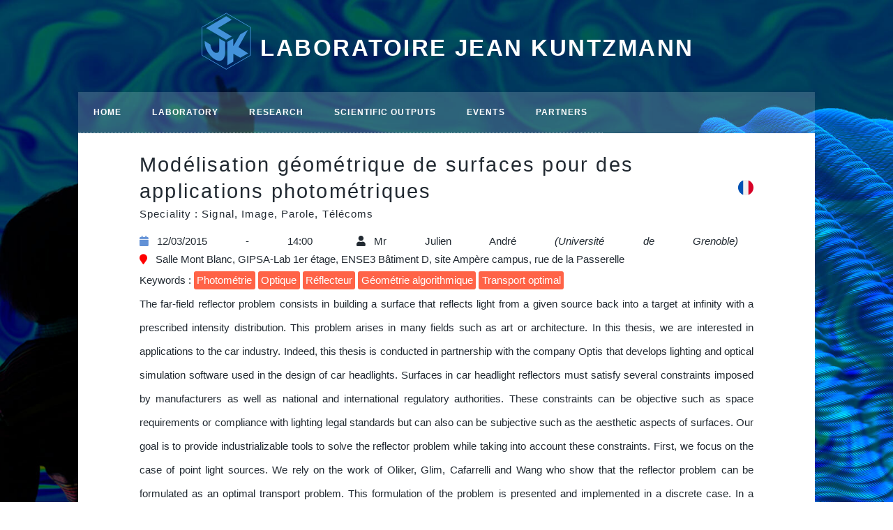

--- FILE ---
content_type: text/html; charset=utf-8
request_url: https://www-ljk.imag.fr/spip.php?article54&id=603f686e97b19cf4f33e1da3&type=THESE
body_size: 6796
content:

 
 <!DOCTYPE HTML>
<!--
	Massively by HTML5 UP
	html5up.net | @ajlkn
	Free for personal and commercial use under the CCA 3.0 license (html5up.net/license)
-->




  







<html>
	<head>
		<title>Event details - Laboratoire Jean Kuntzmann</title>
		
		<link rel="canonical" href="https://www-ljk.imag.fr/spip.php?article54" />
		<!-- <meta charset="utf-8" /> -->
	<meta http-equiv="Content-Type" content="text/html; charset=utf-8" />
	<meta name="robots" content="index, follow, all">
	<meta name="viewport" content="width=device-width, initial-scale=1, user-scalable=no" />

	<meta http-equiv="Content-Security-Policy" content="
                default-src
                        'self'
                        https://unpkg.com/
                        'sha256-2AM1of/3f4U9w+GPv2Ov/e1eJXS+/XYrA+61OvxwEqw='
                        'sha256-rkyZYqKBc+qGbZqhe9D6aC+cYBWClTOxAYIR2cxhdrs='
                        'sha256-2AM1of/3f4U9w+GPv2Ov/e1eJXS+/XYrA+61OvxwEqw='
                        'sha256-7+IYk1uPG0/NZKc5vvnHAqUdfXJPAfROY8R7bs4m01s=' ;
                img-src
                        'self'
                        https://backend-ljk.imag.fr data: ;
                child-src data: ;
                frame-src https://www.google.com/ ;
                object-src 'none' ;
                script-src
                        'unsafe-hashes'
                        'unsafe-eval'
                        https://backend-ljk.imag.fr
                        https://api.archives-ouvertes.fr
                        'self'
                        https://unpkg.com/
                        'unsafe-inline' ;
                font-src
                        'self'  data: https://fonts.gstatic.com https://fonts.googleapis.com/ ;
                style-src
                        'unsafe-inline'
                        https://unpkg.com/
                        https://fonts.googleapis.com/
                        https://fonts.gstatic.com
                        'unsafe-hashes'
                        'self' ;
        ">

	<script>
var mediabox_settings={"auto_detect":true,"ns":"box","tt_img":true,"sel_g":"#documents_portfolio a[type='image\/jpeg'],#documents_portfolio a[type='image\/png'],#documents_portfolio a[type='image\/gif']","sel_c":".mediabox","str_ssStart":"Slideshow","str_ssStop":"Stop","str_cur":"{current}\/{total}","str_prev":"Previous","str_next":"Next","str_close":"Close","str_loading":"Loading\u2026","str_petc":"Press \u2019Esc\u2019 to close","str_dialTitDef":"Dialogue box","str_dialTitMed":"Media display","splash_url":"","lity":{"skin":"_simple-dark","maxWidth":"90%","maxHeight":"90%","minWidth":"400px","minHeight":"","slideshow_speed":"2500","opacite":"0.9","defaultCaptionState":"expanded"}};
</script>
<!-- insert_head_css -->
<link rel="stylesheet" href="plugins-dist/mediabox/lib/lity/lity.css?1764926070" type="text/css" media="all" />
<link rel="stylesheet" href="plugins-dist/mediabox/lity/css/lity.mediabox.css?1764926070" type="text/css" media="all" />
<link rel="stylesheet" href="plugins-dist/mediabox/lity/skins/_simple-dark/lity.css?1764926070" type="text/css" media="all" /><link rel='stylesheet' type='text/css' media='all' href='plugins-dist/porte_plume/css/barre_outils.css?1764926072' />
<link rel='stylesheet' type='text/css' media='all' href='local/cache-css/cssdyn-css_barre_outils_icones_css-94a7b3af.css?1768212848' />
<link rel="stylesheet" type="text/css" href="plugins/auto/orthotypo/v2.2.0/css/typo_guillemets.css" media="all" />
<link rel="stylesheet" type="text/css" href="plugins/auto/sociaux/v2.4.5/lib/socicon/style.css?1757321870" />
<link rel="stylesheet" type="text/css" href="plugins/auto/sociaux/v2.4.5/css/sociaux.css?1757321870" />

<link rel="stylesheet" href="plugins/auto/typoenluminee/v4.0.2/css/enluminurestypo.css" type="text/css" media="all" />
<link rel="stylesheet" type="text/css" media="all" href="plugins/auto/picto/v1.2.0/fontAwesome/css/font-awesome.min.css" />
<link rel="stylesheet" type="text/css" media="all" href="plugins/auto/picto/v1.2.0/css/picto.css" />
<link rel='stylesheet' type='text/css' media='all' href='plugins/auto/hal_m/v1.2.1/css/hal_m.css' />

<link rel="stylesheet" href="plugins/auto/gis/v5.6.5/lib/leaflet/dist/leaflet.css" />
<link rel="stylesheet" href="plugins/auto/gis/v5.6.5/lib/leaflet/plugins/leaflet-plugins.css" />
<link rel="stylesheet" href="plugins/auto/gis/v5.6.5/lib/leaflet/plugins/leaflet.markercluster.css" />
<link rel="stylesheet" href="plugins/auto/gis/v5.6.5/css/leaflet_nodirection.css" />
<!-- Debut CS -->
<style type="text/css">
<!--/*--><![CDATA[/*><!--*/

	
	
	

.blocs_titre {
	background: transparent url(prive/images/deplierhaut.svg) no-repeat scroll left center;
	font-weight: normal;
	line-height: 1.2em;
	margin-top: 4px;
	padding: 0pt 0pt 0pt 26px;
	margin-bottom: 0.1em;
	clear: left;
	cursor: pointer;
}

.blocs_replie {
	background: transparent url(prive/images/deplier-right.svg) no-repeat scroll left center;
}

.blocs_title{
	display: none;
}
/*]]>*/-->
</style>
<!-- Fin CS -->

<link rel="stylesheet" href="plugins/auto/faq/v4.1.0/css/faq.css?1724059335" type="text/css" media="all" />

	<link rel="stylesheet" href="plugins/auto/html5up_massively/v1.1.0/css/fonts.css" type="text/css" />
	<link rel="stylesheet" href="plugins/auto/html5up_massively/v1.1.0/css/main.css" type="text/css" />
	<link rel="stylesheet" href="squelettes-dist/css/spip.css" type="text/css" />
	<!--	<link rel="stylesheet" href="spip.php?page=styles_config.css" type="text/css" /> -->
 	<link rel="stylesheet" href="local/cache-css/cssdyn-css_styles_config_css-dd5a762a.css?1765180758" type="text/css" />
	<!-- Latest compiled and minified CSS -->
	<link rel="stylesheet" href="https://unpkg.com/bootstrap-table@1.16.0/dist/bootstrap-table.min.css">

	
	<link rel='stylesheet' href='spip.php?page=perso.css' type='text/css' media='all' />
	<link rel="stylesheet" href="squelettes/css/perso.css" type="text/css" />
	<noscript><link rel="stylesheet" href="assets/css/noscript.css" /></noscript>

	
<script src="prive/javascript/jquery.js?1764925040" type="text/javascript"></script>

<script src="prive/javascript/jquery.form.js?1764925040" type="text/javascript"></script>

<script src="prive/javascript/jquery.autosave.js?1764925040" type="text/javascript"></script>

<script src="prive/javascript/jquery.placeholder-label.js?1764925040" type="text/javascript"></script>

<script src="prive/javascript/ajaxCallback.js?1764925040" type="text/javascript"></script>

<script src="prive/javascript/js.cookie.js?1764925040" type="text/javascript"></script>
<!-- insert_head -->
<script src="plugins-dist/mediabox/lib/lity/lity.js?1764926070" type="text/javascript"></script>
<script src="plugins-dist/mediabox/lity/js/lity.mediabox.js?1764926070" type="text/javascript"></script>
<script src="plugins-dist/mediabox/javascript/spip.mediabox.js?1764926070" type="text/javascript"></script><script type='text/javascript' src='plugins-dist/porte_plume/javascript/jquery.markitup_pour_spip.js?1764926072'></script>
<script type='text/javascript' src='plugins-dist/porte_plume/javascript/jquery.previsu_spip.js?1764926072'></script>
<script type='text/javascript' src='local/cache-js/jsdyn-javascript_porte_plume_start_js-359eca02.js?1765181532'></script>
<link rel="shortcut icon" href="local/cache-gd2/fc/0aa904e6356e0529bbc178fe50fe00.svg?1724072104" type="image/x-icon" />
<link rel="apple-touch-icon" sizes="57x57" href="local/cache-gd2/3b/dbd10f05a2bbffe4a8e8c195bc2e7c.svg?1724072104" />
<link rel="apple-touch-icon" sizes="114x114" href="local/cache-gd2/29/5e3f7b850f6b2c5d584094abd0257b.svg?1724072104" />
<link rel="apple-touch-icon" sizes="72x72" href="local/cache-gd2/a5/f46e3c03f72709fb0b90f1686672b6.svg?1724072104" />
<link rel="apple-touch-icon" sizes="144x144" href="local/cache-gd2/bf/e63e585967b6eb67f43412d331c8b2.svg?1718187795" />
<link rel="apple-touch-icon" sizes="60x60" href="local/cache-gd2/a2/9ec0fdaa371a0db5a218512e808186.svg?1724072104" />
<link rel="apple-touch-icon" sizes="120x120" href="local/cache-gd2/15/8bd9a30e5b3bf8beefb93d80eb9acd.svg?1724072104" />
<link rel="apple-touch-icon" sizes="76x76" href="local/cache-gd2/c4/1cbf9e20bfe4cd6dfc0a874529effd.svg?1724072104" />
<link rel="icon" type="image/png" href="local/cache-gd2/32/c631340e2a78dd7f501f82fa6698f7.svg?1724072104" sizes="96x96" />
<link rel="icon" type="image/png" href="local/cache-gd2/b7/a5ffea8d4ea003ffc055a220277f92.svg?1724072104" sizes="16x16" />
<link rel="icon" type="image/png" href="local/cache-gd2/6b/b5f30ae96e9342c67e3bd4e46ff2b2.svg?1724072104" sizes="32x32" />
<link rel="icon" type="image/png" href="local/cache-gd2/91/be5c01b1109439df2a50578cc4fa49.svg?1718178651" sizes="192x192" />
<meta name="msapplication-TileImage" content="local/cache-gd2/29/5e3f7b850f6b2c5d584094abd0257b.svg?1724072104" />

<meta name="msapplication-TileColor" content="#212936" />
<meta name="theme-color" content="#212936" /><link rel="stylesheet" type="text/css" href="plugins/auto/citations_bb/v0.2.0/css/citations_bb.css" />

<script type='text/javascript' src='plugins/auto/inserer_modeles/v2.3.2/javascript/autosize.min.js'></script>

<!-- Debut CS -->
<script src="local/couteau-suisse/header.js" type="text/javascript"></script>
<!-- Fin CS -->

<script src="plugins/auto/faq/v4.1.0/js/faq.js?1724059335" type="text/javascript"></script>
	
	<script src="plugins/auto/html5up_massively/v1.1.0/js/sousnav.js" type="text/javascript"></script>	

	<!-- Latest compiled and minified JavaScript -->
	<script src="https://unpkg.com/bootstrap-table@1.16.0/dist/bootstrap-table.min.js"></script>
	<!-- Latest compiled and minified Locales -->
	
		<script src="https://unpkg.com/bootstrap-table@1.16.0/dist/locale/bootstrap-table-en-US.min.js"></script>
	
	
	<script src="squelettes/js/perso.js" type="text/javascript"></script>

	
	<meta name="generator" content="SPIP 4.4.7" />	<!-- Plugin Métas + -->
<!-- Dublin Core -->
<link rel="schema.DC" href="https://purl.org/dc/elements/1.1/" />
<link rel="schema.DCTERMS" href="https://purl.org/dc/terms/" />
<meta name="DC.Format" content="text/html" />
<meta name="DC.Type" content="Text" />
<meta name="DC.Language" content="en" />
<meta name="DC.Title" lang="en" content="Event details &#8211; Laboratoire Jean Kuntzmann" />

<meta name="DC.Date" content="2020-10-15" />
<meta name="DC.Date.Modified" content="2020-10-15" />
<meta name="DC.Identifier" content="https://www-ljk.imag.fr/spip.php?article54" />
<meta name="DC.Publisher" content="Laboratoire Jean Kuntzmann" />
<meta name="DC.Source" content="https://www-ljk.imag.fr" />

<meta name="DC.Creator" content="fred" />





<!-- Open Graph -->
 
<meta property="og:rich_attachment" content="true" />

<meta property="og:site_name" content="Laboratoire Jean Kuntzmann" />
<meta property="og:type" content="article" />
<meta property="og:title" content="Event details &#8211; Laboratoire Jean Kuntzmann" />
<meta property="og:locale" content="en_EN" />
<meta property="og:url" content="https://www-ljk.imag.fr/spip.php?article54" />


 

<meta property="og:image" content="https://www-ljk.imag.fr/local/cache-vignettes/L167xH88/9817bbcb95dccce1d887364668fe3b-941d2.svg" />
<meta property="og:image:width" content="167" />
<meta property="og:image:height" content="88" />
<meta property="og:image:type" content="image/svg+xml" />



<meta property="article:published_time" content="2020-10-15" />
<meta property="article:modified_time" content="2020-10-15" />

<meta property="article:author" content="fred" />








<!-- Twitter Card -->
<meta name="twitter:card" content="summary_large_image" />
<meta name="twitter:title" content="Event details &#8211; Laboratoire Jean Kuntzmann" />

<meta name="twitter:dnt" content="on" />
<meta name="twitter:url" content="https://www-ljk.imag.fr/spip.php?article54" />

<meta name="twitter:image" content="https://www-ljk.imag.fr/local/cache-vignettes/L167xH84/c1f1c1a1c4d76bc22eb11fb6a2b7bd-56af3.svg?1718178699" />
</head>
	<body class="page_article is-preload">
		<!-- Wrapper -->
		<div id="wrapper">
			<!-- Header -->
			<header id="header">
				<a href="https://www-ljk.imag.fr" class="logo">Laboratoire Jean Kuntzmann</a>
			</header>
			<!-- Menu -->
			<nav id="nav">
	<ul class="links panelonly">
    
	    <li><a href="spip.php?article39">Intranet</a></li>
    
	    <li><a href="spip.php?article37">Directory</a></li>
    
    </ul>	<ul class="links">
		
		<li><a href="https://www-ljk.imag.fr/#index">Home</a></li>
		
		<li><a href="spip.php?rubrique10">Laboratory</a> 
			
			<ul class="hidden-nav">
			
				<li><a href="spip.php?article19">Management</a></li>
			
				<li><a href="spip.php?article20">Organisation chart</a></li>
			
				<li><a href="spip.php?article21">Contact and access</a></li>
			
				<li><a href="spip.php?article118">Jean Kuntzmann</a></li>
			
			</ul>
			
		</li>
		
		<li><a href="spip.php?rubrique12">Research</a> 
			
			<ul class="hidden-nav">
			
				<li><a href="spip.php?article50">AMAC</a></li>
			
				<li><a href="spip.php?article23">DATA</a></li>
			
				<li><a href="spip.php?article51">GI</a></li>
			
				<li><a href="spip.php?article70">SCALDE</a></li>
			
				<li><a href="spip.php?article49">Publications</a></li>
			
				<li><a href="spip.php?article48">Software</a></li>
			
			</ul>
			
		</li>
		
		<li><a href="spip.php?rubrique14">Scientific outputs</a> 
			
			<ul class="hidden-nav">
			
				<li><a href="spip.php?article42">Recent Publications</a></li>
			
				<li><a href="spip.php?article121">Open Science</a></li>
			
				<li><a href="spip.php?article123">Softwares</a></li>
			
			</ul>
			
		</li>
		
		<li><a href="spip.php?rubrique27">Events</a> 
			
			<ul class="hidden-nav">
			
				<li><a href="spip.php?article24">Seminars</a></li>
			
				<li><a href="spip.php?article55">Colloqiums &amp; events</a></li>
			
				<li><a href="spip.php?article25">Thesis defenses</a></li>
			
				<li><a href="spip.php?article41">Highlights</a></li>
			
				<li><a href="spip.php?article125">Scientific mediation</a></li>
			
			</ul>
			
		</li>
		
		<li><a href="spip.php?rubrique23">Partners</a> 
			
			<ul class="hidden-nav">
			
				<li><a href="spip.php?article109">Training</a></li>
			
				<li><a href="spip.php?article111">Research</a></li>
			
				<li><a href="spip.php?article112">Business collaborations</a></li>
			
			</ul>
			
		</li>
		
	</ul>

	<!-- Menu des langues sur le sommaire -->
	
	

	 
	<ul class="icons">

	
	

	
	

	
	

	
	

	
	

	
	

	
	

	
	

	
	

	
	

	
	

	
	

	
	

	
	

	
	

	
	

	
	

	
	

	
	

	
	

	
	

	
	

</ul></nav>			<!-- Main -->
			<div id="main">
				<section class="post">
					
					<!-- Forger une requete selon le type d'evenement -->
					<!-- Forger une requete DEFENSES -->
					
						<header class="major-api">
							<h1>Modélisation géométrique de surfaces pour des applications photométriques</h1>
							
							<a href="spip.php?article35&id=603f686e97b19cf4f33e1da3&type=THESE" rel="alternate"><img class="traduc" src="squelettes/images/flag_fr.svg" alt="fran&#231;ais"></a>
							
							
							<h4 class="specialite">Speciality : Signal, Image, Parole, Télécoms</h4>
						</header>
						<div class="container">
							
							<div class="sideinfos">
								<div class="colinfos">
									<div class="infos">
										<p class="attributs">
											
												<span class="date"><i class="fa fa-calendar"></i>12/03/2015 - 14:00</span>
											
											<span class="auteur"><i class="fa fa-user"></i>Mr  Julien André <i>(Université de Grenoble)</i></span>
									

											<span class="lieu"><i class="fa fa-map-marker"></i>Salle Mont Blanc, GIPSA-Lab 1er étage, ENSE3 Bâtiment D, site Ampère campus, rue de la Passerelle</span>
											
											
										</p>
									</div>
								</div>
								<div class="description">
									
									<span class="motscle">Keywords :</span>
									<ul class="motscle">
									
										<li class="motcle"> Photométrie</li>
									
										<li class="motcle"> Optique</li>
									
										<li class="motcle"> Réflecteur</li>
									
										<li class="motcle"> Géométrie algorithmique</li>
									
										<li class="motcle"> Transport optimal</li>
									
									</ul>
									
									<pre>The far-field reflector problem consists in building a surface that reflects light from a given source back into a target at infinity with a prescribed intensity distribution. This problem arises in many fields such as art or architecture. In this thesis, we are interested in applications to the car industry. Indeed, this thesis is conducted in partnership with the company Optis that develops lighting and optical simulation software used in the design of car headlights. Surfaces in car headlight reflectors must satisfy several constraints imposed by manufacturers as well as national and international regulatory authorities. These constraints can be objective such as space requirements or compliance with lighting legal standards but can also can be subjective such as the aesthetic aspects of surfaces. Our goal is to provide industrializable tools to solve the reflector problem while taking into account these constraints. First, we focus on the case of point light sources. We rely on the work of Oliker, Glim, Cafarrelli and Wang who show that the reflector problem can be formulated as an optimal transport problem. This formulation of the problem is presented and implemented in a discrete case. In a second step, we take into account some of the constraints imposed by car headlight manufacturers, such as the size and the style of the reflector. The chosen solution consists in using Bezier surfaces defined as the graph of a function parameterized over a planar domain. Bezier surfaces allow to obtain smooth surfaces and the parameterization over a planar domain allows to control the size and style of the reflector. To build the surface, we propose a heuristic based on a fixed-point algorithm. Finally, we take into account extended light sources. We present an approach that iteratively adapts the parameters of the reflector by minimizing the distance between the desired intensity and the reflected intensity. This led us to propose a method that efficiently evaluates the reflection of light on the surface. Methods developed in this thesis were implemented in an industrial setting at our partner company Optis.</pre>
									
									
									
										<h4>Directors: </h4>
										<ul class="icon-item">
									
										 
										<li class="auteur"><i class="fa fa-user"></i>Mr Quentin Mérigot  <i>(Chargé de Recherche - CNRS )</i></li>
									
										 
										<li class="auteur"><i class="fa fa-user"></i>Mme Dominique Attali  <i>(Directeur de Recherche - CNRS )</i></li>
									
										 
										<li class="auteur"><i class="fa fa-user"></i>Mr Boris Thibert  <i>(Maître de conférence - Université Joseph Fourier )</i></li>
									
										</ul>
									
									
										<h4>Reporters: </h4>
										<ul class="icon-item">
									
										 
										<li class="auteur"><i class="fa fa-user"></i>Mme Raphaëlle Chaine  <i>(Professeur - Université Lyon 1 )</i></li>
									
										 
										<li class="auteur"><i class="fa fa-user"></i>Mr Frédéric Chazal  <i>(Directeur de Recherche - Inria Saclay )</i></li>
									
										</ul>
									
									
										<h4>Examinators: </h4>
										<ul class="icon-item">
									
										 
										<li class="auteur"><i class="fa fa-user"></i>Mr David Coeurjolly  <i>(Directeur de recherche - CNRS )</i></li>
									
										</ul>
									
								</div>
							</div>
						</div>
						
					

					
					
				</section>
			</div>

			<!-- Footer -->
			<footer id="footer">
	 
	<section class="split contact">
		
		
		<section><h3>Email</h3>
			<p>
				<a href="#contact.ljk#mc#univ-grenoble-alpes.fr#" title="contact.ljk..&aring;t..univ-grenoble-alpes.fr" onclick="location.href=mc_lancerlien('contact.ljk','univ-grenoble-alpes.fr'); return false;">contact.ljk<span class='mcrypt'> at </span>univ-grenoble-alpes.fr</a>
			</p>
		</section>
		 
		
		
		
	</section>
	<section class="split tutelles">
		<section>
			<a href="spip.php?article29" class="logos spip_out">
			<img class="bouton_logo" title="CNRS" src="IMG/logo/arton29.png">
		</a>
	
		<a href="spip.php?article30" class="logos spip_out">
			<img class="bouton_logo" title="Université Grenoble Alpes" src="IMG/logo/arton30.svg">
		</a>
	
		<a href="spip.php?article31" class="logos spip_out">
			<img class="bouton_logo" title="Grenoble INP" src="IMG/logo/arton31.svg">
		</a>
	
		<a href="spip.php?article32" class="logos spip_out">
			<img class="bouton_logo" title="INRIA" src="IMG/logo/arton32.svg">
		</a>		</section>
		<section>
			
				<a href="spip.php?article86" class="button center">Contact us</a>
			
		</section>
		
	</section>
</footer>
<div id="copyright">
	<ul>
		<li>
			 2019-2026 
			&copy; Laboratoire Jean Kuntzmann
		</li>
		
			<li>
				<a href="spip.php?article83">Legal notices</a>
			</li>
		
		<li><a href="spip.php?page=plan&amp;lang=en">Site Map</a></li>
		
    		
	    		<li><a href="spip.php?article39">Intranet</a></li>
    		
	    		<li><a href="spip.php?article37">Directory</a></li>
    		
		
	</ul>
	<ul>
		<li>
			<a href="https://backend-ljk.imag.fr/admin">Events input</a>
		</li>
		 <li><a href="spip.php?page=login&amp;url=favicon.ico" rel="nofollow" class='login_modal'>Log in</a></li>
		
		
		<li><small class="generator"><a href="https://www.spip.net/" rel="generator" title="Site powered by SPIP" class="generator spip_out">SPIP</a></small></li>
		<li><small class="generator">Design: <a href="http://html5up.net">HTML5 UP</a>, <a href="http://ljk-scalde.imag.fr">SCALDE</a></small></li>
	</ul>
</div>
<!-- Scripts -->
<script src="plugins/auto/html5up_massively/v1.1.0/js/jquery.scrollex.min.js"></script>
<script src="plugins/auto/html5up_massively/v1.1.0/js/jquery.scrolly.min.js"></script>
<script src="plugins/auto/html5up_massively/v1.1.0/js/browser.min.js"></script>
<script src="plugins/auto/html5up_massively/v1.1.0/js/breakpoints.min.js"></script>
<script src="plugins/auto/html5up_massively/v1.1.0/js/util.js"></script>
<script src="squelettes/js/main.js"></script>
		</div>
	<script type="text/javascript">/*<![CDATA[*/
function mc_lancerlien(a,b){x='ma'+'ilto'+':'+a+'@'+b.replace(/\.\..t\.\./g,'@'); return x;}
jQuery(function(){
	jQuery('.mcrypt').empty().append('@');
	jQuery('a.spip_mail').attr('title',function(i, val) { if(val) return val.replace(/\.\..t\.\./g,'@');});
});/*]]>*/</script></body>
</html>


<script src="squelettes/js/linkify.min.js"></script>
<script src="squelettes/js/linkify-jquery.min.js"></script>
<script>
	// Ajouter les liens dans les descriptions
	$('div.description>pre').linkify({
    target: "_blank"
});</script> 



--- FILE ---
content_type: text/css
request_url: https://www-ljk.imag.fr/plugins/auto/html5up_massively/v1.1.0/css/fonts.css
body_size: 264
content:
/* open sans remplace avantageusement source sans pro */
@font-face {
	font-family: "Open Sans";
	src: url("../webfonts/opensans-bold-webfont.woff2") format("woff2"),
		url("../webfonts/opensans-bold-webfont.woff") format("woff");
}
/* merriweather */
@font-face {
	font-family: "Merriweather";
	src: url("../webfonts/merriweather-regular-webfont.woff2") format("woff2"),
		url("../webfonts/merriweather-regular-webfont.woff") format("woff");
	font-style:normal;
	font-weight:400;
}
@font-face {
	font-family: "Merriweather";
	src: url("../webfonts/merriweather-italic-webfont.woff2") format("woff2"),
		url("../webfonts/merriweather-italic-webfont.woff") format("woff");
	font-style:italic;
	font-weight:400;
}
@font-face {
	font-family: "Merriweather";
	src: url("../webfonts/merriweather-bold-webfont.woff2") format("woff2"),
		url("../webfonts/merriweather-bold-webfont.woff") format("woff");
	font-style:normal;
	font-weight:700;
}
@font-face {
	font-family: "Merriweather";
	src: url("../webfonts/merriweather-bolditalic-webfont.woff2") format("woff2"),
		url("../webfonts/merriweather-bolditalic-webfont.woff") format("woff");
	font-style:italic;
	font-weight:700;
}


--- FILE ---
content_type: text/css
request_url: https://www-ljk.imag.fr/plugins/auto/html5up_massively/v1.1.0/css/main.css
body_size: 11503
content:
@import url(fontawesome-all.min.css);

/*
	Massively by HTML5 UP
	html5up.net | @ajlkn
	Free for personal and commercial use under the CCA 3.0 license (html5up.net/license)
*/

html, body, div, span, applet, object,
iframe, h1, h2, h3, h4, h5, h6, p, blockquote,
pre, a, abbr, acronym, address, big, cite,
code, del, dfn, em, img, ins, kbd, q, s, samp,
small, strike, strong, sub, sup, tt, var, b,
u, i, center, dl, dt, dd, ol, ul, li, fieldset,
form, label, legend, table, caption, tbody,
tfoot, thead, tr, th, td, article, aside,
canvas, details, embed, figure, figcaption,
footer, header, hgroup, menu, nav, output, ruby,
section, summary, time, mark, audio, video {
	margin: 0;
	padding: 0;
	border: 0;
	font-size: 100%;
	font: inherit;
	vertical-align: baseline;}

article, aside, details, figcaption, figure,
footer, header, hgroup, menu, nav, section {
	display: block;}

body {
	line-height: 1;
}

ol, ul {
	list-style: none;
}

blockquote, q {
	quotes: none;
}

	blockquote:before, blockquote:after, q:before, q:after {
		content: '';
		content: none;
	}

table {
	border-collapse: collapse;
	border-spacing: 0;
}

body {
	-webkit-text-size-adjust: none;
}

mark {
	background-color: transparent;
	color: inherit;
}

input::-moz-focus-inner {
	border: 0;
	padding: 0;
}

input, select, textarea {
	-moz-appearance: none;
	-webkit-appearance: none;
	-ms-appearance: none;
	appearance: none;
}

/* Basic */

	@-ms-viewport {
		width: device-width;
	}

	body {
		-ms-overflow-style: scrollbar;
	}

	@media screen and (max-width: 480px) {

		html, body {
			min-width: 320px;
		}

	}

	html {
		box-sizing: border-box;
	}

	*, *:before, *:after {
		box-sizing: inherit;
	}

	body {
		background-color: #1e252d;
	}

		body.is-preload *, body.is-preload *:before, body.is-preload *:after {
			-moz-animation: none !important;
			-webkit-animation: none !important;
			-ms-animation: none !important;
			animation: none !important;
			-moz-transition: none !important;
			-webkit-transition: none !important;
			-ms-transition: none !important;
			transition: none !important;
		}

/* Type */

	html {
		font-size: 16pt;
	}

		@media screen and (max-width: 1680px) {

			html {
				font-size: 12pt;
			}

		}

		@media screen and (max-width: 1280px) {

			html {
				font-size: 11pt;
			}

		}

		@media screen and (max-width: 360px) {

			html {
				font-size: 10pt;
			}

		}

	body {
		color: #212931;
	}

	body, input, select, textarea {
		font-family: "Merriweather", Georgia, serif;
		font-weight: 300;
		font-size: 1rem;
		line-height: 2.375;
	}

	a {
		-moz-transition: color 0.2s ease-in-out, background-color 0.2s ease-in-out, border-color 0.2s ease-in-out, box-shadow 0.2s ease-in-out;
		-webkit-transition: color 0.2s ease-in-out, background-color 0.2s ease-in-out, border-color 0.2s ease-in-out, box-shadow 0.2s ease-in-out;
		-ms-transition: color 0.2s ease-in-out, background-color 0.2s ease-in-out, border-color 0.2s ease-in-out, box-shadow 0.2s ease-in-out;
		transition: color 0.2s ease-in-out, background-color 0.2s ease-in-out, border-color 0.2s ease-in-out, box-shadow 0.2s ease-in-out;
		border-bottom: dotted 1px;
		text-decoration: none;
	}

		a:hover {
			border-bottom-color: transparent;
		}

	strong, b {
		font-weight: 600;
	}

	em, i {
		font-style: italic;
	}

	p {
		text-align: justify;
		margin: 0 0 2rem 0;
	}

	h1, h2, h3, h4, h5, h6 {
		font-family: "Source Sans Pro", Helvetica, sans-serif;
		font-weight: 900;
		line-height: 1.5;
		letter-spacing: 0.075em;
		text-transform: uppercase;
		margin: 0 0 1rem 0;
	}

		h1 a, h2 a, h3 a, h4 a, h5 a, h6 a {
			border-bottom: 0;
			color: inherit;
			text-decoration: none;
		}

	h1 {
		font-size: 4rem;
		line-height: 1.1;
		margin: 0 0 2rem 0;
	}

	h2 {
		font-size: 1.75rem;
		line-height: 1.3;
		margin: 0 0 1.5rem 0;
	}

	h3 {
		font-size: 1.25rem;
		margin: 0 0 1.5rem 0;
	}

	h4 {
		font-size: 1rem;
	}

	h5 {
		font-size: 0.9rem;
	}

	h6 {
		font-size: 0.8rem;
	}

	sub {
		font-size: 0.8rem;
		position: relative;
		top: 0.5rem;
	}

	sup {
		font-size: 0.8rem;
		position: relative;
		top: -0.5rem;
	}

	blockquote {
		border-left: solid 4px;
		font-style: italic;
		margin: 0 0 2rem 0;
		padding: 0.5rem 0 0.5rem 2rem;
	}

	code {
		border: solid 2px;
		font-family: "Courier New", monospace;
		font-size: 0.9rem;
		margin: 0 0.25rem;
		padding: 0.25rem 0.65rem;
	}

	pre {
		-webkit-overflow-scrolling: touch;
		font-family: "Courier New", monospace;
		font-size: 0.9rem;
		margin: 0 0 2rem 0;
	}

		pre code {
			display: block;
			line-height: 1.75;
			padding: 1rem 1.5rem;
			overflow-x: auto;
		}

	hr {
		border: 0;
		border-bottom: solid 2px;
		margin: 3rem 0;
	}

		hr.major {
			margin: 5rem 0;
		}

	.align-left {
		text-align: left;
	}

	.align-center {
		text-align: center;
	}

	.align-right {
		text-align: right;
	}

	input, select, textarea {
		color: #212931;
	}

	a {
		color: #212931;
		border-bottom-color: rgba(33, 41, 49, 0.5);
	}

		a:hover {
			border-bottom-color: transparent;
			color: #18bfef !important;
		}

	strong, b {
		color: #212931;
	}

	h1, h2, h3, h4, h5, h6 {
		color: #212931;
	}

	blockquote {
		border-left-color: #eeeeee;
	}

	code {
		background: rgba(220, 220, 220, 0.25);
		border-color: #eeeeee;
	}

	hr {
		border-bottom-color: #eeeeee;
	}

/* Row */

	.row {
		display: flex;
		flex-wrap: wrap;
		box-sizing: border-box;
		align-items: stretch;
	}

		.row > * {
			box-sizing: border-box;
		}

		.row.gtr-uniform > * > :last-child {
			margin-bottom: 0;
		}

		.row.aln-left {
			justify-content: flex-start;
		}

		.row.aln-center {
			justify-content: center;
		}

		.row.aln-right {
			justify-content: flex-end;
		}

		.row.aln-top {
			align-items: flex-start;
		}

		.row.aln-middle {
			align-items: center;
		}

		.row.aln-bottom {
			align-items: flex-end;
		}

		.row > .imp {
			order: -1;
		}

		.row > .col-1 {
			width: 8.33333%;
		}

		.row > .off-1 {
			margin-left: 8.33333%;
		}

		.row > .col-2 {
			width: 16.66667%;
		}

		.row > .off-2 {
			margin-left: 16.66667%;
		}

		.row > .col-3 {
			width: 25%;
		}

		.row > .off-3 {
			margin-left: 25%;
		}

		.row > .col-4 {
			width: 33.33333%;
		}

		.row > .off-4 {
			margin-left: 33.33333%;
		}

		.row > .col-5 {
			width: 41.66667%;
		}

		.row > .off-5 {
			margin-left: 41.66667%;
		}

		.row > .col-6 {
			width: 50%;
		}

		.row > .off-6 {
			margin-left: 50%;
		}

		.row > .col-7 {
			width: 58.33333%;
		}

		.row > .off-7 {
			margin-left: 58.33333%;
		}

		.row > .col-8 {
			width: 66.66667%;
		}

		.row > .off-8 {
			margin-left: 66.66667%;
		}

		.row > .col-9 {
			width: 75%;
		}

		.row > .off-9 {
			margin-left: 75%;
		}

		.row > .col-10 {
			width: 83.33333%;
		}

		.row > .off-10 {
			margin-left: 83.33333%;
		}

		.row > .col-11 {
			width: 91.66667%;
		}

		.row > .off-11 {
			margin-left: 91.66667%;
		}

		.row > .col-12 {
			width: 100%;
		}

		.row > .off-12 {
			margin-left: 100%;
		}

		.row.gtr-0 {
			margin-top: 0;
			margin-left: 0rem;
		}

			.row.gtr-0 > * {
				padding: 0 0 0 0rem;
			}

			.row.gtr-0.gtr-uniform {
				margin-top: 0rem;
			}

				.row.gtr-0.gtr-uniform > * {
					padding-top: 0rem;
				}

		.row.gtr-25 {
			margin-top: 0;
			margin-left: -0.375rem;
		}

			.row.gtr-25 > * {
				padding: 0 0 0 0.375rem;
			}

			.row.gtr-25.gtr-uniform {
				margin-top: -0.375rem;
			}

				.row.gtr-25.gtr-uniform > * {
					padding-top: 0.375rem;
				}

		.row.gtr-50 {
			margin-top: 0;
			margin-left: -0.75rem;
		}

			.row.gtr-50 > * {
				padding: 0 0 0 0.75rem;
			}

			.row.gtr-50.gtr-uniform {
				margin-top: -0.75rem;
			}

				.row.gtr-50.gtr-uniform > * {
					padding-top: 0.75rem;
				}

		.row {
			margin-top: 0;
			margin-left: -1.5rem;
		}

			.row > * {
				padding: 0 0 0 1.5rem;
			}

			.row.gtr-uniform {
				margin-top: -1.5rem;
			}

				.row.gtr-uniform > * {
					padding-top: 1.5rem;
				}

		.row.gtr-150 {
			margin-top: 0;
			margin-left: -2.25rem;
		}

			.row.gtr-150 > * {
				padding: 0 0 0 2.25rem;
			}

			.row.gtr-150.gtr-uniform {
				margin-top: -2.25rem;
			}

				.row.gtr-150.gtr-uniform > * {
					padding-top: 2.25rem;
				}

		.row.gtr-200 {
			margin-top: 0;
			margin-left: -3rem;
		}

			.row.gtr-200 > * {
				padding: 0 0 0 3rem;
			}

			.row.gtr-200.gtr-uniform {
				margin-top: -3rem;
			}

				.row.gtr-200.gtr-uniform > * {
					padding-top: 3rem;
				}

		@media screen and (max-width: 1680px) {

			.row {
				display: flex;
				flex-wrap: wrap;
				box-sizing: border-box;
				align-items: stretch;
			}

				.row > * {
					box-sizing: border-box;
				}

				.row.gtr-uniform > * > :last-child {
					margin-bottom: 0;
				}

				.row.aln-left {
					justify-content: flex-start;
				}

				.row.aln-center {
					justify-content: center;
				}

				.row.aln-right {
					justify-content: flex-end;
				}

				.row.aln-top {
					align-items: flex-start;
				}

				.row.aln-middle {
					align-items: center;
				}

				.row.aln-bottom {
					align-items: flex-end;
				}

				.row > .imp-xlarge {
					order: -1;
				}

				.row > .col-1-xlarge {
					width: 8.33333%;
				}

				.row > .off-1-xlarge {
					margin-left: 8.33333%;
				}

				.row > .col-2-xlarge {
					width: 16.66667%;
				}

				.row > .off-2-xlarge {
					margin-left: 16.66667%;
				}

				.row > .col-3-xlarge {
					width: 25%;
				}

				.row > .off-3-xlarge {
					margin-left: 25%;
				}

				.row > .col-4-xlarge {
					width: 33.33333%;
				}

				.row > .off-4-xlarge {
					margin-left: 33.33333%;
				}

				.row > .col-5-xlarge {
					width: 41.66667%;
				}

				.row > .off-5-xlarge {
					margin-left: 41.66667%;
				}

				.row > .col-6-xlarge {
					width: 50%;
				}

				.row > .off-6-xlarge {
					margin-left: 50%;
				}

				.row > .col-7-xlarge {
					width: 58.33333%;
				}

				.row > .off-7-xlarge {
					margin-left: 58.33333%;
				}

				.row > .col-8-xlarge {
					width: 66.66667%;
				}

				.row > .off-8-xlarge {
					margin-left: 66.66667%;
				}

				.row > .col-9-xlarge {
					width: 75%;
				}

				.row > .off-9-xlarge {
					margin-left: 75%;
				}

				.row > .col-10-xlarge {
					width: 83.33333%;
				}

				.row > .off-10-xlarge {
					margin-left: 83.33333%;
				}

				.row > .col-11-xlarge {
					width: 91.66667%;
				}

				.row > .off-11-xlarge {
					margin-left: 91.66667%;
				}

				.row > .col-12-xlarge {
					width: 100%;
				}

				.row > .off-12-xlarge {
					margin-left: 100%;
				}

				.row.gtr-0 {
					margin-top: 0;
					margin-left: 0rem;
				}

					.row.gtr-0 > * {
						padding: 0 0 0 0rem;
					}

					.row.gtr-0.gtr-uniform {
						margin-top: 0rem;
					}

						.row.gtr-0.gtr-uniform > * {
							padding-top: 0rem;
						}

				.row.gtr-25 {
					margin-top: 0;
					margin-left: -0.375rem;
				}

					.row.gtr-25 > * {
						padding: 0 0 0 0.375rem;
					}

					.row.gtr-25.gtr-uniform {
						margin-top: -0.375rem;
					}

						.row.gtr-25.gtr-uniform > * {
							padding-top: 0.375rem;
						}

				.row.gtr-50 {
					margin-top: 0;
					margin-left: -0.75rem;
				}

					.row.gtr-50 > * {
						padding: 0 0 0 0.75rem;
					}

					.row.gtr-50.gtr-uniform {
						margin-top: -0.75rem;
					}

						.row.gtr-50.gtr-uniform > * {
							padding-top: 0.75rem;
						}

				.row {
					margin-top: 0;
					margin-left: -1.5rem;
				}

					.row > * {
						padding: 0 0 0 1.5rem;
					}

					.row.gtr-uniform {
						margin-top: -1.5rem;
					}

						.row.gtr-uniform > * {
							padding-top: 1.5rem;
						}

				.row.gtr-150 {
					margin-top: 0;
					margin-left: -2.25rem;
				}

					.row.gtr-150 > * {
						padding: 0 0 0 2.25rem;
					}

					.row.gtr-150.gtr-uniform {
						margin-top: -2.25rem;
					}

						.row.gtr-150.gtr-uniform > * {
							padding-top: 2.25rem;
						}

				.row.gtr-200 {
					margin-top: 0;
					margin-left: -3rem;
				}

					.row.gtr-200 > * {
						padding: 0 0 0 3rem;
					}

					.row.gtr-200.gtr-uniform {
						margin-top: -3rem;
					}

						.row.gtr-200.gtr-uniform > * {
							padding-top: 3rem;
						}

		}

		@media screen and (max-width: 1280px) {

			.row {
				display: flex;
				flex-wrap: wrap;
				box-sizing: border-box;
				align-items: stretch;
			}

				.row > * {
					box-sizing: border-box;
				}

				.row.gtr-uniform > * > :last-child {
					margin-bottom: 0;
				}

				.row.aln-left {
					justify-content: flex-start;
				}

				.row.aln-center {
					justify-content: center;
				}

				.row.aln-right {
					justify-content: flex-end;
				}

				.row.aln-top {
					align-items: flex-start;
				}

				.row.aln-middle {
					align-items: center;
				}

				.row.aln-bottom {
					align-items: flex-end;
				}

				.row > .imp-large {
					order: -1;
				}

				.row > .col-1-large {
					width: 8.33333%;
				}

				.row > .off-1-large {
					margin-left: 8.33333%;
				}

				.row > .col-2-large {
					width: 16.66667%;
				}

				.row > .off-2-large {
					margin-left: 16.66667%;
				}

				.row > .col-3-large {
					width: 25%;
				}

				.row > .off-3-large {
					margin-left: 25%;
				}

				.row > .col-4-large {
					width: 33.33333%;
				}

				.row > .off-4-large {
					margin-left: 33.33333%;
				}

				.row > .col-5-large {
					width: 41.66667%;
				}

				.row > .off-5-large {
					margin-left: 41.66667%;
				}

				.row > .col-6-large {
					width: 50%;
				}

				.row > .off-6-large {
					margin-left: 50%;
				}

				.row > .col-7-large {
					width: 58.33333%;
				}

				.row > .off-7-large {
					margin-left: 58.33333%;
				}

				.row > .col-8-large {
					width: 66.66667%;
				}

				.row > .off-8-large {
					margin-left: 66.66667%;
				}

				.row > .col-9-large {
					width: 75%;
				}

				.row > .off-9-large {
					margin-left: 75%;
				}

				.row > .col-10-large {
					width: 83.33333%;
				}

				.row > .off-10-large {
					margin-left: 83.33333%;
				}

				.row > .col-11-large {
					width: 91.66667%;
				}

				.row > .off-11-large {
					margin-left: 91.66667%;
				}

				.row > .col-12-large {
					width: 100%;
				}

				.row > .off-12-large {
					margin-left: 100%;
				}

				.row.gtr-0 {
					margin-top: 0;
					margin-left: 0rem;
				}

					.row.gtr-0 > * {
						padding: 0 0 0 0rem;
					}

					.row.gtr-0.gtr-uniform {
						margin-top: 0rem;
					}

						.row.gtr-0.gtr-uniform > * {
							padding-top: 0rem;
						}

				.row.gtr-25 {
					margin-top: 0;
					margin-left: -0.375rem;
				}

					.row.gtr-25 > * {
						padding: 0 0 0 0.375rem;
					}

					.row.gtr-25.gtr-uniform {
						margin-top: -0.375rem;
					}

						.row.gtr-25.gtr-uniform > * {
							padding-top: 0.375rem;
						}

				.row.gtr-50 {
					margin-top: 0;
					margin-left: -0.75rem;
				}

					.row.gtr-50 > * {
						padding: 0 0 0 0.75rem;
					}

					.row.gtr-50.gtr-uniform {
						margin-top: -0.75rem;
					}

						.row.gtr-50.gtr-uniform > * {
							padding-top: 0.75rem;
						}

				.row {
					margin-top: 0;
					margin-left: -1.5rem;
				}

					.row > * {
						padding: 0 0 0 1.5rem;
					}

					.row.gtr-uniform {
						margin-top: -1.5rem;
					}

						.row.gtr-uniform > * {
							padding-top: 1.5rem;
						}

				.row.gtr-150 {
					margin-top: 0;
					margin-left: -2.25rem;
				}

					.row.gtr-150 > * {
						padding: 0 0 0 2.25rem;
					}

					.row.gtr-150.gtr-uniform {
						margin-top: -2.25rem;
					}

						.row.gtr-150.gtr-uniform > * {
							padding-top: 2.25rem;
						}

				.row.gtr-200 {
					margin-top: 0;
					margin-left: -3rem;
				}

					.row.gtr-200 > * {
						padding: 0 0 0 3rem;
					}

					.row.gtr-200.gtr-uniform {
						margin-top: -3rem;
					}

						.row.gtr-200.gtr-uniform > * {
							padding-top: 3rem;
						}

		}

		@media screen and (max-width: 980px) {

			.row {
				display: flex;
				flex-wrap: wrap;
				box-sizing: border-box;
				align-items: stretch;
			}

				.row > * {
					box-sizing: border-box;
				}

				.row.gtr-uniform > * > :last-child {
					margin-bottom: 0;
				}

				.row.aln-left {
					justify-content: flex-start;
				}

				.row.aln-center {
					justify-content: center;
				}

				.row.aln-right {
					justify-content: flex-end;
				}

				.row.aln-top {
					align-items: flex-start;
				}

				.row.aln-middle {
					align-items: center;
				}

				.row.aln-bottom {
					align-items: flex-end;
				}

				.row > .imp-medium {
					order: -1;
				}

				.row > .col-1-medium {
					width: 8.33333%;
				}

				.row > .off-1-medium {
					margin-left: 8.33333%;
				}

				.row > .col-2-medium {
					width: 16.66667%;
				}

				.row > .off-2-medium {
					margin-left: 16.66667%;
				}

				.row > .col-3-medium {
					width: 25%;
				}

				.row > .off-3-medium {
					margin-left: 25%;
				}

				.row > .col-4-medium {
					width: 33.33333%;
				}

				.row > .off-4-medium {
					margin-left: 33.33333%;
				}

				.row > .col-5-medium {
					width: 41.66667%;
				}

				.row > .off-5-medium {
					margin-left: 41.66667%;
				}

				.row > .col-6-medium {
					width: 50%;
				}

				.row > .off-6-medium {
					margin-left: 50%;
				}

				.row > .col-7-medium {
					width: 58.33333%;
				}

				.row > .off-7-medium {
					margin-left: 58.33333%;
				}

				.row > .col-8-medium {
					width: 66.66667%;
				}

				.row > .off-8-medium {
					margin-left: 66.66667%;
				}

				.row > .col-9-medium {
					width: 75%;
				}

				.row > .off-9-medium {
					margin-left: 75%;
				}

				.row > .col-10-medium {
					width: 83.33333%;
				}

				.row > .off-10-medium {
					margin-left: 83.33333%;
				}

				.row > .col-11-medium {
					width: 91.66667%;
				}

				.row > .off-11-medium {
					margin-left: 91.66667%;
				}

				.row > .col-12-medium {
					width: 100%;
				}

				.row > .off-12-medium {
					margin-left: 100%;
				}

				.row.gtr-0 {
					margin-top: 0;
					margin-left: 0rem;
				}

					.row.gtr-0 > * {
						padding: 0 0 0 0rem;
					}

					.row.gtr-0.gtr-uniform {
						margin-top: 0rem;
					}

						.row.gtr-0.gtr-uniform > * {
							padding-top: 0rem;
						}

				.row.gtr-25 {
					margin-top: 0;
					margin-left: -0.375rem;
				}

					.row.gtr-25 > * {
						padding: 0 0 0 0.375rem;
					}

					.row.gtr-25.gtr-uniform {
						margin-top: -0.375rem;
					}

						.row.gtr-25.gtr-uniform > * {
							padding-top: 0.375rem;
						}

				.row.gtr-50 {
					margin-top: 0;
					margin-left: -0.75rem;
				}

					.row.gtr-50 > * {
						padding: 0 0 0 0.75rem;
					}

					.row.gtr-50.gtr-uniform {
						margin-top: -0.75rem;
					}

						.row.gtr-50.gtr-uniform > * {
							padding-top: 0.75rem;
						}

				.row {
					margin-top: 0;
					margin-left: -1.5rem;
				}

					.row > * {
						padding: 0 0 0 1.5rem;
					}

					.row.gtr-uniform {
						margin-top: -1.5rem;
					}

						.row.gtr-uniform > * {
							padding-top: 1.5rem;
						}

				.row.gtr-150 {
					margin-top: 0;
					margin-left: -2.25rem;
				}

					.row.gtr-150 > * {
						padding: 0 0 0 2.25rem;
					}

					.row.gtr-150.gtr-uniform {
						margin-top: -2.25rem;
					}

						.row.gtr-150.gtr-uniform > * {
							padding-top: 2.25rem;
						}

				.row.gtr-200 {
					margin-top: 0;
					margin-left: -3rem;
				}

					.row.gtr-200 > * {
						padding: 0 0 0 3rem;
					}

					.row.gtr-200.gtr-uniform {
						margin-top: -3rem;
					}

						.row.gtr-200.gtr-uniform > * {
							padding-top: 3rem;
						}

		}

		@media screen and (max-width: 736px) {

			.row {
				display: flex;
				flex-wrap: wrap;
				box-sizing: border-box;
				align-items: stretch;
			}

				.row > * {
					box-sizing: border-box;
				}

				.row.gtr-uniform > * > :last-child {
					margin-bottom: 0;
				}

				.row.aln-left {
					justify-content: flex-start;
				}

				.row.aln-center {
					justify-content: center;
				}

				.row.aln-right {
					justify-content: flex-end;
				}

				.row.aln-top {
					align-items: flex-start;
				}

				.row.aln-middle {
					align-items: center;
				}

				.row.aln-bottom {
					align-items: flex-end;
				}

				.row > .imp-small {
					order: -1;
				}

				.row > .col-1-small {
					width: 8.33333%;
				}

				.row > .off-1-small {
					margin-left: 8.33333%;
				}

				.row > .col-2-small {
					width: 16.66667%;
				}

				.row > .off-2-small {
					margin-left: 16.66667%;
				}

				.row > .col-3-small {
					width: 25%;
				}

				.row > .off-3-small {
					margin-left: 25%;
				}

				.row > .col-4-small {
					width: 33.33333%;
				}

				.row > .off-4-small {
					margin-left: 33.33333%;
				}

				.row > .col-5-small {
					width: 41.66667%;
				}

				.row > .off-5-small {
					margin-left: 41.66667%;
				}

				.row > .col-6-small {
					width: 50%;
				}

				.row > .off-6-small {
					margin-left: 50%;
				}

				.row > .col-7-small {
					width: 58.33333%;
				}

				.row > .off-7-small {
					margin-left: 58.33333%;
				}

				.row > .col-8-small {
					width: 66.66667%;
				}

				.row > .off-8-small {
					margin-left: 66.66667%;
				}

				.row > .col-9-small {
					width: 75%;
				}

				.row > .off-9-small {
					margin-left: 75%;
				}

				.row > .col-10-small {
					width: 83.33333%;
				}

				.row > .off-10-small {
					margin-left: 83.33333%;
				}

				.row > .col-11-small {
					width: 91.66667%;
				}

				.row > .off-11-small {
					margin-left: 91.66667%;
				}

				.row > .col-12-small {
					width: 100%;
				}

				.row > .off-12-small {
					margin-left: 100%;
				}

				.row.gtr-0 {
					margin-top: 0;
					margin-left: 0rem;
				}

					.row.gtr-0 > * {
						padding: 0 0 0 0rem;
					}

					.row.gtr-0.gtr-uniform {
						margin-top: 0rem;
					}

						.row.gtr-0.gtr-uniform > * {
							padding-top: 0rem;
						}

				.row.gtr-25 {
					margin-top: 0;
					margin-left: -0.375rem;
				}

					.row.gtr-25 > * {
						padding: 0 0 0 0.375rem;
					}

					.row.gtr-25.gtr-uniform {
						margin-top: -0.375rem;
					}

						.row.gtr-25.gtr-uniform > * {
							padding-top: 0.375rem;
						}

				.row.gtr-50 {
					margin-top: 0;
					margin-left: -0.75rem;
				}

					.row.gtr-50 > * {
						padding: 0 0 0 0.75rem;
					}

					.row.gtr-50.gtr-uniform {
						margin-top: -0.75rem;
					}

						.row.gtr-50.gtr-uniform > * {
							padding-top: 0.75rem;
						}

				.row {
					margin-top: 0;
					margin-left: -1.5rem;
				}

					.row > * {
						padding: 0 0 0 1.5rem;
					}

					.row.gtr-uniform {
						margin-top: -1.5rem;
					}

						.row.gtr-uniform > * {
							padding-top: 1.5rem;
						}

				.row.gtr-150 {
					margin-top: 0;
					margin-left: -2.25rem;
				}

					.row.gtr-150 > * {
						padding: 0 0 0 2.25rem;
					}

					.row.gtr-150.gtr-uniform {
						margin-top: -2.25rem;
					}

						.row.gtr-150.gtr-uniform > * {
							padding-top: 2.25rem;
						}

				.row.gtr-200 {
					margin-top: 0;
					margin-left: -3rem;
				}

					.row.gtr-200 > * {
						padding: 0 0 0 3rem;
					}

					.row.gtr-200.gtr-uniform {
						margin-top: -3rem;
					}

						.row.gtr-200.gtr-uniform > * {
							padding-top: 3rem;
						}

		}

		@media screen and (max-width: 480px) {

			.row {
				display: flex;
				flex-wrap: wrap;
				box-sizing: border-box;
				align-items: stretch;
			}

				.row > * {
					box-sizing: border-box;
				}

				.row.gtr-uniform > * > :last-child {
					margin-bottom: 0;
				}

				.row.aln-left {
					justify-content: flex-start;
				}

				.row.aln-center {
					justify-content: center;
				}

				.row.aln-right {
					justify-content: flex-end;
				}

				.row.aln-top {
					align-items: flex-start;
				}

				.row.aln-middle {
					align-items: center;
				}

				.row.aln-bottom {
					align-items: flex-end;
				}

				.row > .imp-xsmall {
					order: -1;
				}

				.row > .col-1-xsmall {
					width: 8.33333%;
				}

				.row > .off-1-xsmall {
					margin-left: 8.33333%;
				}

				.row > .col-2-xsmall {
					width: 16.66667%;
				}

				.row > .off-2-xsmall {
					margin-left: 16.66667%;
				}

				.row > .col-3-xsmall {
					width: 25%;
				}

				.row > .off-3-xsmall {
					margin-left: 25%;
				}

				.row > .col-4-xsmall {
					width: 33.33333%;
				}

				.row > .off-4-xsmall {
					margin-left: 33.33333%;
				}

				.row > .col-5-xsmall {
					width: 41.66667%;
				}

				.row > .off-5-xsmall {
					margin-left: 41.66667%;
				}

				.row > .col-6-xsmall {
					width: 50%;
				}

				.row > .off-6-xsmall {
					margin-left: 50%;
				}

				.row > .col-7-xsmall {
					width: 58.33333%;
				}

				.row > .off-7-xsmall {
					margin-left: 58.33333%;
				}

				.row > .col-8-xsmall {
					width: 66.66667%;
				}

				.row > .off-8-xsmall {
					margin-left: 66.66667%;
				}

				.row > .col-9-xsmall {
					width: 75%;
				}

				.row > .off-9-xsmall {
					margin-left: 75%;
				}

				.row > .col-10-xsmall {
					width: 83.33333%;
				}

				.row > .off-10-xsmall {
					margin-left: 83.33333%;
				}

				.row > .col-11-xsmall {
					width: 91.66667%;
				}

				.row > .off-11-xsmall {
					margin-left: 91.66667%;
				}

				.row > .col-12-xsmall {
					width: 100%;
				}

				.row > .off-12-xsmall {
					margin-left: 100%;
				}

				.row.gtr-0 {
					margin-top: 0;
					margin-left: 0rem;
				}

					.row.gtr-0 > * {
						padding: 0 0 0 0rem;
					}

					.row.gtr-0.gtr-uniform {
						margin-top: 0rem;
					}

						.row.gtr-0.gtr-uniform > * {
							padding-top: 0rem;
						}

				.row.gtr-25 {
					margin-top: 0;
					margin-left: -0.375rem;
				}

					.row.gtr-25 > * {
						padding: 0 0 0 0.375rem;
					}

					.row.gtr-25.gtr-uniform {
						margin-top: -0.375rem;
					}

						.row.gtr-25.gtr-uniform > * {
							padding-top: 0.375rem;
						}

				.row.gtr-50 {
					margin-top: 0;
					margin-left: -0.75rem;
				}

					.row.gtr-50 > * {
						padding: 0 0 0 0.75rem;
					}

					.row.gtr-50.gtr-uniform {
						margin-top: -0.75rem;
					}

						.row.gtr-50.gtr-uniform > * {
							padding-top: 0.75rem;
						}

				.row {
					margin-top: 0;
					margin-left: -1.5rem;
				}

					.row > * {
						padding: 0 0 0 1.5rem;
					}

					.row.gtr-uniform {
						margin-top: -1.5rem;
					}

						.row.gtr-uniform > * {
							padding-top: 1.5rem;
						}

				.row.gtr-150 {
					margin-top: 0;
					margin-left: -2.25rem;
				}

					.row.gtr-150 > * {
						padding: 0 0 0 2.25rem;
					}

					.row.gtr-150.gtr-uniform {
						margin-top: -2.25rem;
					}

						.row.gtr-150.gtr-uniform > * {
							padding-top: 2.25rem;
						}

				.row.gtr-200 {
					margin-top: 0;
					margin-left: -3rem;
				}

					.row.gtr-200 > * {
						padding: 0 0 0 3rem;
					}

					.row.gtr-200.gtr-uniform {
						margin-top: -3rem;
					}

						.row.gtr-200.gtr-uniform > * {
							padding-top: 3rem;
						}

		}

		@media screen and (max-width: 360px) {

			.row {
				display: flex;
				flex-wrap: wrap;
				box-sizing: border-box;
				align-items: stretch;
			}

				.row > * {
					box-sizing: border-box;
				}

				.row.gtr-uniform > * > :last-child {
					margin-bottom: 0;
				}

				.row.aln-left {
					justify-content: flex-start;
				}

				.row.aln-center {
					justify-content: center;
				}

				.row.aln-right {
					justify-content: flex-end;
				}

				.row.aln-top {
					align-items: flex-start;
				}

				.row.aln-middle {
					align-items: center;
				}

				.row.aln-bottom {
					align-items: flex-end;
				}

				.row > .imp-xxsmall {
					order: -1;
				}

				.row > .col-1-xxsmall {
					width: 8.33333%;
				}

				.row > .off-1-xxsmall {
					margin-left: 8.33333%;
				}

				.row > .col-2-xxsmall {
					width: 16.66667%;
				}

				.row > .off-2-xxsmall {
					margin-left: 16.66667%;
				}

				.row > .col-3-xxsmall {
					width: 25%;
				}

				.row > .off-3-xxsmall {
					margin-left: 25%;
				}

				.row > .col-4-xxsmall {
					width: 33.33333%;
				}

				.row > .off-4-xxsmall {
					margin-left: 33.33333%;
				}

				.row > .col-5-xxsmall {
					width: 41.66667%;
				}

				.row > .off-5-xxsmall {
					margin-left: 41.66667%;
				}

				.row > .col-6-xxsmall {
					width: 50%;
				}

				.row > .off-6-xxsmall {
					margin-left: 50%;
				}

				.row > .col-7-xxsmall {
					width: 58.33333%;
				}

				.row > .off-7-xxsmall {
					margin-left: 58.33333%;
				}

				.row > .col-8-xxsmall {
					width: 66.66667%;
				}

				.row > .off-8-xxsmall {
					margin-left: 66.66667%;
				}

				.row > .col-9-xxsmall {
					width: 75%;
				}

				.row > .off-9-xxsmall {
					margin-left: 75%;
				}

				.row > .col-10-xxsmall {
					width: 83.33333%;
				}

				.row > .off-10-xxsmall {
					margin-left: 83.33333%;
				}

				.row > .col-11-xxsmall {
					width: 91.66667%;
				}

				.row > .off-11-xxsmall {
					margin-left: 91.66667%;
				}

				.row > .col-12-xxsmall {
					width: 100%;
				}

				.row > .off-12-xxsmall {
					margin-left: 100%;
				}

				.row.gtr-0 {
					margin-top: 0;
					margin-left: 0rem;
				}

					.row.gtr-0 > * {
						padding: 0 0 0 0rem;
					}

					.row.gtr-0.gtr-uniform {
						margin-top: 0rem;
					}

						.row.gtr-0.gtr-uniform > * {
							padding-top: 0rem;
						}

				.row.gtr-25 {
					margin-top: 0;
					margin-left: -0.375rem;
				}

					.row.gtr-25 > * {
						padding: 0 0 0 0.375rem;
					}

					.row.gtr-25.gtr-uniform {
						margin-top: -0.375rem;
					}

						.row.gtr-25.gtr-uniform > * {
							padding-top: 0.375rem;
						}

				.row.gtr-50 {
					margin-top: 0;
					margin-left: -0.75rem;
				}

					.row.gtr-50 > * {
						padding: 0 0 0 0.75rem;
					}

					.row.gtr-50.gtr-uniform {
						margin-top: -0.75rem;
					}

						.row.gtr-50.gtr-uniform > * {
							padding-top: 0.75rem;
						}

				.row {
					margin-top: 0;
					margin-left: -1.5rem;
				}

					.row > * {
						padding: 0 0 0 1.5rem;
					}

					.row.gtr-uniform {
						margin-top: -1.5rem;
					}

						.row.gtr-uniform > * {
							padding-top: 1.5rem;
						}

				.row.gtr-150 {
					margin-top: 0;
					margin-left: -2.25rem;
				}

					.row.gtr-150 > * {
						padding: 0 0 0 2.25rem;
					}

					.row.gtr-150.gtr-uniform {
						margin-top: -2.25rem;
					}

						.row.gtr-150.gtr-uniform > * {
							padding-top: 2.25rem;
						}

				.row.gtr-200 {
					margin-top: 0;
					margin-left: -3rem;
				}

					.row.gtr-200 > * {
						padding: 0 0 0 3rem;
					}

					.row.gtr-200.gtr-uniform {
						margin-top: -3rem;
					}

						.row.gtr-200.gtr-uniform > * {
							padding-top: 3rem;
						}

		}

/* Box */

	.box {
		border: solid 2px;
		margin-bottom: 2rem;
		padding: 1.5rem;
	}

		.box > :last-child,
		.box > :last-child > :last-child,
		.box > :last-child > :last-child > :last-child {
			margin-bottom: 0;
		}

		.box.alt {
			border: 0;
			border-radius: 0;
			padding: 0;
		}

	.box {
		border-color: #eeeeee;
	}

/* Button */

	input[type="submit"],
	input[type="reset"],
	input[type="button"],
	button,
	.button {
		-moz-appearance: none;
		-webkit-appearance: none;
		-ms-appearance: none;
		appearance: none;
		-moz-transition: background-color 0.2s ease-in-out, box-shadow 0.2s ease-in-out, color 0.2s ease-in-out;
		-webkit-transition: background-color 0.2s ease-in-out, box-shadow 0.2s ease-in-out, color 0.2s ease-in-out;
		-ms-transition: background-color 0.2s ease-in-out, box-shadow 0.2s ease-in-out, color 0.2s ease-in-out;
		transition: background-color 0.2s ease-in-out, box-shadow 0.2s ease-in-out, color 0.2s ease-in-out;
		border: 0;
		border-radius: 0;
		cursor: pointer;
		display: inline-block;
		font-family: "Source Sans Pro", Helvetica, sans-serif;
		font-size: 0.8rem;
		font-weight: 900;
		letter-spacing: 0.075em;
		height: 3rem;
		line-height: 3rem;
		padding: 0 2rem;
		text-align: center;
		text-decoration: none;
		text-transform: uppercase;
		white-space: nowrap;
	}

		input[type="submit"].icon:before,
		input[type="reset"].icon:before,
		input[type="button"].icon:before,
		button.icon:before,
		.button.icon:before {
			margin-right: 0.5rem;
		}

		input[type="submit"].icon.solo,
		input[type="reset"].icon.solo,
		input[type="button"].icon.solo,
		button.icon.solo,
		.button.icon.solo {
			position: relative;
			width: 4rem;
			height: 4rem;
			line-height: 4rem;
			border-radius: 4rem;
			text-indent: 4rem;
			overflow: hidden;
			padding: 0;
			white-space: nowrap;
		}

			input[type="submit"].icon.solo:before,
			input[type="reset"].icon.solo:before,
			input[type="button"].icon.solo:before,
			button.icon.solo:before,
			.button.icon.solo:before {
				position: absolute;
				display: block;
				top: 0;
				left: 0;
				width: inherit;
				height: inherit;
				line-height: inherit;
				font-size: 1.25rem;
				margin-right: 0;
				text-align: center;
				text-indent: 0;
			}

		input[type="submit"].fit,
		input[type="reset"].fit,
		input[type="button"].fit,
		button.fit,
		.button.fit {
			width: 100%;
		}

		input[type="submit"].small,
		input[type="reset"].small,
		input[type="button"].small,
		button.small,
		.button.small {
			font-size: 0.7rem;
			height: 2.5rem;
			line-height: 2.5rem;
			padding: 0 1.5rem;
		}

		input[type="submit"].large,
		input[type="reset"].large,
		input[type="button"].large,
		button.large,
		.button.large {
			font-size: 0.9rem;
			height: 3.5rem;
			line-height: 3.5rem;
			padding: 0 2.75rem;
		}

		@media screen and (max-width: 980px) {

			input[type="submit"],
			input[type="reset"],
			input[type="button"],
			button,
			.button {
				font-size: 0.9rem;
				height: 3.25rem;
				line-height: 3.25rem;
			}

				input[type="submit"].large,
				input[type="reset"].large,
				input[type="button"].large,
				button.large,
				.button.large {
					font-size: 1rem;
					height: 3.75rem;
					line-height: 3.75rem;
				}

		}

		input[type="submit"].disabled, input[type="submit"]:disabled,
		input[type="reset"].disabled,
		input[type="reset"]:disabled,
		input[type="button"].disabled,
		input[type="button"]:disabled,
		button.disabled,
		button:disabled,
		.button.disabled,
		.button:disabled {
			pointer-events: none;
			opacity: 0.25;
		}

	input[type="submit"],
	input[type="reset"],
	input[type="button"],
	button,
	.button {
		background-color: transparent;
		box-shadow: inset 0 0 0 2px #212931;
		color: #212931 !important;
	}

		input[type="submit"]:hover,
		input[type="reset"]:hover,
		input[type="button"]:hover,
		button:hover,
		.button:hover {
			box-shadow: inset 0 0 0 2px #18bfef;
			color: #18bfef !important;
		}

		input[type="submit"].primary,
		input[type="reset"].primary,
		input[type="button"].primary,
		button.primary,
		.button.primary {
			background-color: #212931;
			box-shadow: none;
			color: #ffffff !important;
		}

			input[type="submit"].primary:hover,
			input[type="reset"].primary:hover,
			input[type="button"].primary:hover,
			button.primary:hover,
			.button.primary:hover {
				background-color: #18bfef;
			}

/* Form */

	form {
		margin: 0 0 2rem 0;
	}

		form > :last-child {
			margin-bottom: 0;
		}

		form > .fields {
			display: -moz-flex;
			display: -webkit-flex;
			display: -ms-flex;
			display: flex;
			-moz-flex-wrap: wrap;
			-webkit-flex-wrap: wrap;
			-ms-flex-wrap: wrap;
			flex-wrap: wrap;
			width: calc(100% + 3rem);
			margin: -1.5rem 0 2rem -1.5rem;
		}

			form > .fields > .field {
				-moz-flex-grow: 0;
				-webkit-flex-grow: 0;
				-ms-flex-grow: 0;
				flex-grow: 0;
				-moz-flex-shrink: 0;
				-webkit-flex-shrink: 0;
				-ms-flex-shrink: 0;
				flex-shrink: 0;
				padding: 1.5rem 0 0 1.5rem;
				width: calc(100% - 1.5rem);
			}

				form > .fields > .field.half {
					width: calc(50% - 0.75rem);
				}

				form > .fields > .field.third {
					width: calc(100%/3 - 0.5rem);
				}

				form > .fields > .field.quarter {
					width: calc(25% - 0.375rem);
				}

		@media screen and (max-width: 480px) {

			form > .fields {
				width: calc(100% + 3rem);
				margin: -1.5rem 0 2rem -1.5rem;
			}

				form > .fields > .field {
					padding: 1.5rem 0 0 1.5rem;
					width: calc(100% - 1.5rem);
				}

					form > .fields > .field.half {
						width: calc(100% - 1.5rem);
					}

					form > .fields > .field.third {
						width: calc(100% - 1.5rem);
					}

					form > .fields > .field.quarter {
						width: calc(100% - 1.5rem);
					}

		}

	label {
		display: block;
		font-family: "Source Sans Pro", Helvetica, sans-serif;
		font-weight: 900;
		line-height: 1.5;
		letter-spacing: 0.075em;
		font-size: 0.8rem;
		text-transform: uppercase;
		margin: 0 0 0.75rem 0;
	}

		@media screen and (max-width: 980px) {

			label {
				font-size: 0.9rem;
			}

		}

	input[type="text"],
	input[type="password"],
	input[type="email"],
	select,
	textarea {
		-moz-appearance: none;
		-webkit-appearance: none;
		-ms-appearance: none;
		appearance: none;
		background: transparent;
		border-radius: 0;
		border: solid 2px;
		color: inherit;
		display: block;
		outline: 0;
		padding: 0 1rem;
		text-decoration: none;
		width: 100%;
	}

		input[type="text"]:invalid,
		input[type="password"]:invalid,
		input[type="email"]:invalid,
		select:invalid,
		textarea:invalid {
			box-shadow: none;
		}

	select {
		background-size: 1.25rem;
		background-repeat: no-repeat;
		background-position: calc(100% - 1rem) center;
		height: 3rem;
		padding-right: 3rem;
		text-overflow: ellipsis;
	}

		select:focus::-ms-value {
			background-color: transparent;
		}

		select::-ms-expand {
			display: none;
		}

	input[type="text"],
	input[type="password"],
	input[type="email"],
	select {
		height: 3rem;
	}

	textarea {
		padding: 0.75rem 1rem;
	}

	input[type="checkbox"],
	input[type="radio"] {
		-moz-appearance: none;
		-webkit-appearance: none;
		-ms-appearance: none;
		appearance: none;
		display: block;
		float: left;
		margin-right: -2rem;
		opacity: 0;
		width: 1rem;
		z-index: -1;
	}

		input[type="checkbox"] + label,
		input[type="radio"] + label {
			text-decoration: none;
			cursor: pointer;
			display: inline-block;
			font-size: 1rem;
			letter-spacing: 0;
			font-family: "Merriweather", Georgia, serif;
			text-transform: none;
			font-weight: 300;
			padding-left: 2.8rem;
			padding-right: 1rem;
			position: relative;
		}

			input[type="checkbox"] + label:before,
			input[type="radio"] + label:before {
				-moz-osx-font-smoothing: grayscale;
				-webkit-font-smoothing: antialiased;
				display: inline-block;
				font-style: normal;
				font-variant: normal;
				text-rendering: auto;
				line-height: 1;
				text-transform: none !important;
				font-family: 'Font Awesome 5 Free';
				font-weight: 900;
			}

			input[type="checkbox"] + label:before,
			input[type="radio"] + label:before {
				border-radius: 0;
				border: solid 2px;
				content: '';
				display: inline-block;
				font-size: 0.8rem;
				height: 1.8rem;
				left: 0;
				line-height: 1.65rem;
				position: absolute;
				text-align: center;
				top: -0.125rem;
				width: 1.8rem;
			}

		input[type="checkbox"]:checked + label:before,
		input[type="radio"]:checked + label:before {
			content: '\f00c';
		}

	input[type="checkbox"] + label:before {
		border-radius: 0;
	}

	input[type="radio"] + label:before {
		border-radius: 100%;
	}

	::-webkit-input-placeholder {
		opacity: 1.0;
	}

	:-moz-placeholder {
		opacity: 1.0;
	}

	::-moz-placeholder {
		opacity: 1.0;
	}

	:-ms-input-placeholder {
		opacity: 1.0;
	}

	label {
		color: #212931;
	}

	input[type="text"],
	input[type="password"],
	input[type="email"],
	select,
	textarea {
		border-color: #eeeeee;
	}

		input[type="text"]:focus,
		input[type="password"]:focus,
		input[type="email"]:focus,
		select:focus,
		textarea:focus {
			border-color: #18bfef;
		}

	select {
		background-image: url("data:image/svg+xml;charset=utf8,%3Csvg xmlns='http://www.w3.org/2000/svg' width='40' height='40' preserveAspectRatio='none' viewBox='0 0 40 40'%3E%3Cpath d='M9.4,12.3l10.4,10.4l10.4-10.4c0.2-0.2,0.5-0.4,0.9-0.4c0.3,0,0.6,0.1,0.9,0.4l3.3,3.3c0.2,0.2,0.4,0.5,0.4,0.9 c0,0.4-0.1,0.6-0.4,0.9L20.7,31.9c-0.2,0.2-0.5,0.4-0.9,0.4c-0.3,0-0.6-0.1-0.9-0.4L4.3,17.3c-0.2-0.2-0.4-0.5-0.4-0.9 c0-0.4,0.1-0.6,0.4-0.9l3.3-3.3c0.2-0.2,0.5-0.4,0.9-0.4S9.1,12.1,9.4,12.3z' fill='%23eeeeee' /%3E%3C/svg%3E");
	}

		select option {
			background-color: #ffffff;
			color: #212931;
		}

	.select-wrapper:before {
		color: #eeeeee;
	}

	input[type="checkbox"] + label,
	input[type="radio"] + label {
		color: #212931;
	}

		input[type="checkbox"] + label:before,
		input[type="radio"] + label:before {
			border-color: #eeeeee;
		}

	input[type="checkbox"]:checked + label:before,
	input[type="radio"]:checked + label:before {
		background-color: #212931;
		border-color: #212931;
		color: #ffffff;
	}

	input[type="checkbox"]:focus + label:before,
	input[type="radio"]:focus + label:before {
		border-color: #18bfef;
	}

	::-webkit-input-placeholder {
		color: #909498 !important;
	}

	:-moz-placeholder {
		color: #909498 !important;
	}

	::-moz-placeholder {
		color: #909498 !important;
	}

	:-ms-input-placeholder {
		color: #909498 !important;
	}

	.formerize-placeholder {
		color: #909498 !important;
	}

/* Icon */

	.icon {
		text-decoration: none;
		border-bottom: none;
		position: relative;
	}

		.icon:before {
			-moz-osx-font-smoothing: grayscale;
			-webkit-font-smoothing: antialiased;
			display: inline-block;
			font-style: normal;
			font-variant: normal;
			text-rendering: auto;
			line-height: 1;
			text-transform: none !important;
			font-family: 'Font Awesome 5 Free';
			font-weight: 400;
		}

		.icon > .label {
			display: none;
		}

		.icon:before {
			line-height: inherit;
		}

		.icon.solid:before {
			font-weight: 900;
		}

		.icon.brands:before {
			font-family: 'Font Awesome 5 Brands';
		}

/* Image */

	.image {
		border: 0;
		display: inline-block;
		position: relative;
	}

		.image img {
			display: block;
		}

		.image.left, .image.right {
			max-width: 40%;
		}

			.image.left img, .image.right img {
				width: 100%;
			}

		.image.left {
			float: left;
			margin: 0 2rem 2rem 0;
			top: 0.75rem;
		}

		.image.right {
			float: right;
			margin: 0 0 2rem 2rem;
			top: 0.75rem;
		}

		.image.fit {
			display: block;
			margin: 2.5rem 0;
			width: 100%;
		}

			.image.fit:first-child {
				margin-top: 0;
			}

			.image.fit img {
				width: 100%;
			}

		.image.main {
			display: block;
			margin: 4rem 0;
			width: 100%;
		}

			.image.main:first-child {
				margin-top: 0;
			}

			.image.main img {
				width: 100%;
			}

		@media screen and (max-width: 736px) {

			.image.fit {
				margin: 2rem 0;
			}

			.image.main {
				margin: 2rem 0;
			}

		}

	a.image {
		overflow: hidden;
	}

		a.image img {
			-moz-transition: -moz-transform 0.2s ease-out;
			-webkit-transition: -webkit-transform 0.2s ease-out;
			-ms-transition: -ms-transform 0.2s ease-out;
			transition: transform 0.2s ease-out;
		}

		a.image:hover img {
			-moz-transform: scale(1.05);
			-webkit-transform: scale(1.05);
			-ms-transform: scale(1.05);
			transform: scale(1.05);
		}

/* Actions */

	ul.actions {
		display: -moz-flex;
		display: -webkit-flex;
		display: -ms-flex;
		display: flex;
		cursor: default;
		list-style: none;
		margin-left: -1rem;
		padding-left: 0;
	}

		ul.actions li {
			padding: 0 0 0 1rem;
			vertical-align: middle;
		}

		ul.actions.special {
			-moz-justify-content: center;
			-webkit-justify-content: center;
			-ms-justify-content: center;
			justify-content: center;
			width: 100%;
			margin-left: 0;
		}

			ul.actions.special li:first-child {
				padding-left: 0;
			}

		ul.actions.stacked {
			-moz-flex-direction: column;
			-webkit-flex-direction: column;
			-ms-flex-direction: column;
			flex-direction: column;
			margin-left: 0;
		}

			ul.actions.stacked li {
				padding: 1.3rem 0 0 0;
			}

				ul.actions.stacked li:first-child {
					padding-top: 0;
				}

		ul.actions.fit {
			width: calc(100% + 1rem);
		}

			ul.actions.fit li {
				-moz-flex-grow: 1;
				-webkit-flex-grow: 1;
				-ms-flex-grow: 1;
				flex-grow: 1;
				-moz-flex-shrink: 1;
				-webkit-flex-shrink: 1;
				-ms-flex-shrink: 1;
				flex-shrink: 1;
				width: 100%;
			}

				ul.actions.fit li > * {
					width: 100%;
				}

			ul.actions.fit.stacked {
				width: 100%;
			}

		@media screen and (max-width: 480px) {

			ul.actions:not(.fixed) {
				-moz-flex-direction: column;
				-webkit-flex-direction: column;
				-ms-flex-direction: column;
				flex-direction: column;
				margin-left: 0;
				width: 100% !important;
			}

				ul.actions:not(.fixed) li {
					-moz-flex-grow: 1;
					-webkit-flex-grow: 1;
					-ms-flex-grow: 1;
					flex-grow: 1;
					-moz-flex-shrink: 1;
					-webkit-flex-shrink: 1;
					-ms-flex-shrink: 1;
					flex-shrink: 1;
					padding: 1rem 0 0 0;
					text-align: center;
					width: 100%;
				}

					ul.actions:not(.fixed) li > * {
						width: 100%;
					}

					ul.actions:not(.fixed) li:first-child {
						padding-top: 0;
					}

					ul.actions:not(.fixed) li input[type="submit"],
					ul.actions:not(.fixed) li input[type="reset"],
					ul.actions:not(.fixed) li input[type="button"],
					ul.actions:not(.fixed) li button,
					ul.actions:not(.fixed) li .button {
						width: 100%;
					}

						ul.actions:not(.fixed) li input[type="submit"].icon:before,
						ul.actions:not(.fixed) li input[type="reset"].icon:before,
						ul.actions:not(.fixed) li input[type="button"].icon:before,
						ul.actions:not(.fixed) li button.icon:before,
						ul.actions:not(.fixed) li .button.icon:before {
							margin-left: -0.5rem;
						}

		}

/* Icons */

	ul.icons {
		cursor: default;
		list-style: none;
		padding-left: 0;
	}

		ul.icons li {
			display: inline-block;
			padding: 0 0.5rem 0 0;
			vertical-align: middle;
		}

			ul.icons li:last-child {
				padding-right: 0;
			}

			ul.icons li .icon:before {
				width: 2.25rem;
				height: 2.25rem;
				line-height: 2.25rem;
				display: inline-block;
				text-align: center;
				border-radius: 100%;
				font-size: 1.25rem;
			}

		ul.icons.alt li .icon:before {
			-moz-transition: color 0.2s ease-in-out, background-color 0.2s ease-in-out, border-color 0.2s ease-in-out, box-shadow 0.2s ease-in-out;
			-webkit-transition: color 0.2s ease-in-out, background-color 0.2s ease-in-out, border-color 0.2s ease-in-out, box-shadow 0.2s ease-in-out;
			-ms-transition: color 0.2s ease-in-out, background-color 0.2s ease-in-out, border-color 0.2s ease-in-out, box-shadow 0.2s ease-in-out;
			transition: color 0.2s ease-in-out, background-color 0.2s ease-in-out, border-color 0.2s ease-in-out, box-shadow 0.2s ease-in-out;
			font-size: 1rem;
		}

/* List */

	ol {
		list-style: decimal;
		margin: 0 0 2rem 0;
		padding-left: 1.25rem;
	}

		ol li {
			padding-left: 0.25rem;
		}

	ul {
		list-style: disc;
		margin: 0 0 2rem 0;
		padding-left: 1rem;
	}

		ul li {
			padding-left: 0.5rem;
		}

		ul.divided {
			list-style: none;
			padding-left: 0;
		}

			ul.divided li {
				border-top: solid 1px;
				padding: 0.5rem 0;
			}

				ul.divided li:first-child {
					border-top: 0;
					padding-top: 0;
				}

	dl {
		margin: 0 0 2rem 0;
	}

		dl dt {
			display: block;
			font-weight: 600;
			margin: 0 0 1rem 0;
		}

		dl dd {
			margin-left: 2rem;
		}

	ul.divided li {
		border-top-color: #eeeeee;
	}

	ul.icons li a.icon:hover:before {
		color: #18bfef;
	}

	ul.icons.alt li .icon:before {
		box-shadow: inset 0 0 0 2px #eeeeee;
	}

	ul.icons.alt li a.icon:hover:before {
		box-shadow: inset 0 0 0 2px #18bfef;
	}

/* Section/Article */

	section.special, article.special {
		text-align: center;
	}

	header {
		cursor: default;
	}

		header > .date {
			display: block;
			font-size: 0.8rem;
			height: 1;
			margin: 0 0 1rem 0;
			position: relative;
		}

		header > p {
			font-style: italic;
		}

		header > h1 + p {
			font-size: 1.1rem;
			margin-top: -0.5rem;
			line-height: 2;
		}

		header > h2 + p {
			font-size: 1rem;
			margin-top: -0.75rem;
		}

		header > h3 + p {
			font-size: 0.9rem;
			margin-top: -0.75rem;
		}

		header > h4 + p {
			font-size: 0.8rem;
			margin-top: -0.75rem;
		}

		header.major {
			margin: 0 0 4rem 0;
			text-align: center;
		}

			header.major > :last-child {
				margin-bottom: 0;
			}

			header.major > p {
				margin-top: 0;
				text-align: center;
			}

			header.major > .date {
				font-size: 1rem;
				margin: 0 0 4rem 0;
			}

				header.major > .date:before, header.major > .date:after {
					content: '';
					display: block;
					position: absolute;
					top: 50%;
					width: calc(50% - 6rem);
					border-top: solid 2px;
				}

				header.major > .date:before {
					left: 0;
				}

				header.major > .date:after {
					right: 0;
				}

		@media screen and (max-width: 980px) {

			header br {
				display: none;
			}

		}

		@media screen and (max-width: 736px) {

			header.major {
				margin: 0 0 2rem 0;
			}

		}

	header.major .date:before, header.major .date:after {
		border-top-color: #eeeeee;
	}

/* Table */

	.table-wrapper {
		-webkit-overflow-scrolling: touch;
		overflow-x: auto;
	}

	table {
		margin: 0 0 2rem 0;
		width: 100%;
	}

		table tbody tr {
			border: solid 1px;
			border-left: 0;
			border-right: 0;
		}

		table td {
			padding: 0.75rem 0.75rem;
		}

		table th {
			font-family: "Source Sans Pro", Helvetica, sans-serif;
			font-size: 0.8rem;
			font-weight: 900;
			letter-spacing: 0.075em;
			line-height: 1.5;
			padding: 0 0.75rem 0.75rem 0.75rem;
			text-align: left;
			text-transform: uppercase;
		}

			@media screen and (max-width: 980px) {

				table th {
					font-size: 0.9rem;
				}

			}

		table thead {
			border-bottom: solid 2px;
		}

		table tfoot {
			border-top: solid 2px;
		}

		table.alt {
			border-collapse: separate;
		}

			table.alt tbody tr td {
				border: solid 1px;
				border-left-width: 0;
				border-top-width: 0;
			}

				table.alt tbody tr td:first-child {
					border-left-width: 1px;
				}

			table.alt tbody tr:first-child td {
				border-top-width: 1px;
			}

			table.alt thead {
				border-bottom: 0;
			}

			table.alt tfoot {
				border-top: 0;
			}

	table tbody tr {
		border-color: #eeeeee;
	}

		table tbody tr:nth-child(2n + 1) {
			background-color: rgba(220, 220, 220, 0.25);
		}

	table th {
		color: #212931;
	}

	table thead {
		border-bottom-color: #eeeeee;
	}

	table tfoot {
		border-top-color: #eeeeee;
	}

	table.alt tbody tr td {
		border-color: #eeeeee;
	}

/* Pagination */

	.pagination {
		display: -moz-inline-flex;
		display: -webkit-inline-flex;
		display: -ms-inline-flex;
		display: inline-flex;
		-moz-user-select: none;
		-webkit-user-select: none;
		-ms-user-select: none;
		user-select: none;
		cursor: default;
		list-style: none;
		margin: 0 0 2rem 2px;
		padding: 0;
	}

		.pagination a, .pagination span {
			-moz-transition: background-color 0.2s ease-in-out, border-color 0.2s ease-in-out, box-shadow 0.2s ease-in-out, color 0.2s ease-in-out;
			-webkit-transition: background-color 0.2s ease-in-out, border-color 0.2s ease-in-out, box-shadow 0.2s ease-in-out, color 0.2s ease-in-out;
			-ms-transition: background-color 0.2s ease-in-out, border-color 0.2s ease-in-out, box-shadow 0.2s ease-in-out, color 0.2s ease-in-out;
			transition: background-color 0.2s ease-in-out, border-color 0.2s ease-in-out, box-shadow 0.2s ease-in-out, color 0.2s ease-in-out;
			border: solid 2px;
			display: inline-block;
			font-family: "Source Sans Pro", Helvetica, sans-serif;
			font-size: 0.8rem;
			font-weight: 900;
			height: 3rem;
			letter-spacing: 0.075em;
			line-height: calc(3rem - 4px);
			margin-left: -2px;
			min-width: 3rem;
			position: relative;
			text-align: center;
			text-decoration: none;
			text-transform: uppercase;
		}

		.pagination .next, .pagination .previous {
			text-decoration: none;
			padding: 0 1.75rem;
		}

			.pagination .next:before, .pagination .previous:before {
				-moz-osx-font-smoothing: grayscale;
				-webkit-font-smoothing: antialiased;
				display: inline-block;
				font-style: normal;
				font-variant: normal;
				text-rendering: auto;
				line-height: 1;
				text-transform: none !important;
				font-family: 'Font Awesome 5 Free';
				font-weight: 900;
			}

			.pagination .next:before, .pagination .previous:before {
				display: inline-block;
				color: inherit !important;
				line-height: inherit;
			}

		.pagination .previous:before {
			content: '\f104';
			margin-right: 0.9375em;
		}

		.pagination .next:before {
			content: '\f105';
			float: right;
			margin-left: 0.9375em;
		}

		@media screen and (max-width: 980px) {

			.pagination a, .pagination span {
				font-size: 0.9rem;
			}

		}

		@media screen and (max-width: 480px) {

			.pagination .page, .pagination .extra {
				display: none;
			}

		}

	.pagination a, .pagination span {
		border-color: #eeeeee;
	}

	.pagination a {
		color: #212931 !important;
	}

		.pagination a:hover {
			color: #18bfef !important;
			border-color: #18bfef;
			z-index: 1;
		}

			.pagination a:hover + a,
			.pagination a:hover + span {
				border-left-color: #18bfef;
			}

		.pagination a.active {
			background-color: #eeeeee;
		}

	.pagination span {
		color: #eeeeee;
	}

/* Wrapper */

	#wrapper {
		-moz-transition: opacity 0.5s ease;
		-webkit-transition: opacity 0.5s ease;
		-ms-transition: opacity 0.5s ease;
		transition: opacity 0.5s ease;
		position: relative;
		z-index: 1;
		overflow: hidden;
	}

		#wrapper > .bg {
			position: absolute;
			top: 0;
			left: 0;
			width: 100%;
			height: 100%;
			background-color: #212931;
			background-image: url("../../images/overlay.png"), linear-gradient(0deg, rgba(0, 0, 0, 0.1), rgba(0, 0, 0, 0.1)), url("../../images/bg.jpg");
			background-size: auto,								auto,														100% auto;
			background-position: center,								center,														top center;
			background-repeat: repeat,								no-repeat,													no-repeat;
			background-attachment: scroll,								scroll,														scroll;
			z-index: -1;
		}

			#wrapper > .bg.fixed {
				position: fixed;
				width: 100vw;
				height: 100vh;
			}

		#wrapper.fade-in:before {
			pointer-events: none;
			-moz-transition: opacity 1s ease-in-out;
			-webkit-transition: opacity 1s ease-in-out;
			-ms-transition: opacity 1s ease-in-out;
			transition: opacity 1s ease-in-out;
			-moz-transition-delay: 0.75s;
			-webkit-transition-delay: 0.75s;
			-ms-transition-delay: 0.75s;
			transition-delay: 0.75s;
			background: #1e252d;
			content: '';
			display: block;
			height: 100%;
			left: 0;
			opacity: 0;
			position: fixed;
			top: 0;
			width: 100%;
		}

		body.is-preload #wrapper.fade-in:before {
			opacity: 1;
		}

		@media screen and (orientation: portrait) {

			#wrapper > .bg {
				background-size: auto,								auto,														auto 175%;
			}

		}

/* Intro */

	#intro {
		color: #ffffff;
		padding: 8rem 4rem 6rem 4rem ;
		-moz-align-items: center;
		-webkit-align-items: center;
		-ms-align-items: center;
		align-items: center;
		display: -moz-flex;
		display: -webkit-flex;
		display: -ms-flex;
		display: flex;
		-moz-flex-direction: column;
		-webkit-flex-direction: column;
		-ms-flex-direction: column;
		flex-direction: column;
		-moz-justify-content: -moz-flex-end;
		-webkit-justify-content: -webkit-flex-end;
		-ms-justify-content: -ms-flex-end;
		justify-content: flex-end;
		-moz-transition: opacity 1s ease, -moz-transform 1s ease;
		-webkit-transition: opacity 1s ease, -webkit-transform 1s ease;
		-ms-transition: opacity 1s ease, -ms-transform 1s ease;
		transition: opacity 1s ease, transform 1s ease;
		position: relative;
		cursor: default;
		text-align: center;
		z-index: 1;
		min-height: 100vh;
	}

		#intro input, #intro select, #intro textarea {
			color: #ffffff;
		}

		#intro a {
			color: #ffffff;
			border-bottom-color: rgba(255, 255, 255, 0.5);
		}

			#intro a:hover {
				border-bottom-color: transparent;
				color: #18bfef !important;
			}

		#intro strong, #intro b {
			color: #ffffff;
		}

		#intro h1, #intro h2, #intro h3, #intro h4, #intro h5, #intro h6 {
			color: #ffffff;
		}

		#intro blockquote {
			border-left-color: #ffffff;
		}

		#intro code {
			background: rgba(255, 255, 255, 0.075);
			border-color: #ffffff;
		}

		#intro hr {
			border-bottom-color: #ffffff;
		}

		#intro input[type="submit"],
		#intro input[type="reset"],
		#intro input[type="button"],
		#intro button,
		#intro .button {
			background-color: transparent;
			box-shadow: inset 0 0 0 2px #ffffff;
			color: #ffffff !important;
		}

			#intro input[type="submit"]:hover,
			#intro input[type="reset"]:hover,
			#intro input[type="button"]:hover,
			#intro button:hover,
			#intro .button:hover {
				box-shadow: inset 0 0 0 2px #18bfef;
				color: #18bfef !important;
			}

			#intro input[type="submit"].primary,
			#intro input[type="reset"].primary,
			#intro input[type="button"].primary,
			#intro button.primary,
			#intro .button.primary {
				background-color: #ffffff;
				box-shadow: none;
				color: #1e252d !important;
			}

				#intro input[type="submit"].primary:hover,
				#intro input[type="reset"].primary:hover,
				#intro input[type="button"].primary:hover,
				#intro button.primary:hover,
				#intro .button.primary:hover {
					background-color: #18bfef;
				}

		#intro h1 {
			font-size: 5rem;
			line-height: 1;
		}

		#intro p {
			font-size: 1.25rem;
			font-style: italic;
			margin-top: -0.25rem;
			text-align: center;
		}

		#intro + #header {
			margin-top: -20rem;
		}

			#intro + #header .logo {
				-moz-transform: translateY(2rem);
				-webkit-transform: translateY(2rem);
				-ms-transform: translateY(2rem);
				transform: translateY(2rem);
				opacity: 0;
				visibility: hidden;
			}

		#intro.hidden {
			pointer-events: none;
			-moz-transform: translateY(2rem);
			-webkit-transform: translateY(2rem);
			-ms-transform: translateY(2rem);
			transform: translateY(2rem);
			-moz-transition: opacity 0.5s ease, -moz-transform 0.5s ease, visibility 0.5s;
			-webkit-transition: opacity 0.5s ease, -webkit-transform 0.5s ease, visibility 0.5s;
			-ms-transition: opacity 0.5s ease, -ms-transform 0.5s ease, visibility 0.5s;
			transition: opacity 0.5s ease, transform 0.5s ease, visibility 0.5s;
			opacity: 0;
			visibility: hidden;
		}

			#intro.hidden + #header .logo {
				-moz-transform: translateY(0);
				-webkit-transform: translateY(0);
				-ms-transform: translateY(0);
				transform: translateY(0);
				opacity: 1;
				visibility: visible;
			}

		body.is-preload #intro {
			-moz-transform: translateY(2rem);
			-webkit-transform: translateY(2rem);
			-ms-transform: translateY(2rem);
			transform: translateY(2rem);
			opacity: 0;
		}

			body.is-preload #intro:not(.hidden) + #header + #nav {
				-moz-transform: translateY(4rem);
				-webkit-transform: translateY(4rem);
				-ms-transform: translateY(4rem);
				transform: translateY(4rem);
				opacity: 0;
			}

		@media screen and (max-width: 980px) {

			#intro {
				padding: 4rem 4rem 2rem 4rem ;
				min-height: 90vh;
			}

				#intro p br {
					display: none;
				}

				#intro + #header {
					margin-top: -14rem;
				}

		}

		@media screen and (max-width: 736px) {

			#intro {
				padding: 3rem 2rem 1rem 2rem ;
				min-height: 80vh;
			}

				#intro h1 {
					font-size: 3.25rem;
					line-height: 1.1;
					margin-bottom: 1rem;
				}

				#intro p {
					font-size: 1rem;
					margin-top: 0rem;
				}

				#intro .actions {
					display: none;
				}

		}

/* Header */

	#header {
		color: #ffffff;
		-moz-align-items: center;
		-webkit-align-items: center;
		-ms-align-items: center;
		align-items: center;
		display: -moz-flex;
		display: -webkit-flex;
		display: -ms-flex;
		display: flex;
		-moz-flex-direction: column;
		-webkit-flex-direction: column;
		-ms-flex-direction: column;
		flex-direction: column;
		-moz-justify-content: -moz-flex-end;
		-webkit-justify-content: -webkit-flex-end;
		-ms-justify-content: -ms-flex-end;
		justify-content: flex-end;
		pointer-events: none;
		-moz-user-select: none;
		-webkit-user-select: none;
		-ms-user-select: none;
		user-select: none;
		height: 20rem;
		padding-bottom: 8rem;
		position: relative;
		text-align: center;
		z-index: 2;
	}

		#header input, #header select, #header textarea {
			color: #ffffff;
		}

		#header a {
			color: #ffffff;
			border-bottom-color: rgba(255, 255, 255, 0.5);
		}

			#header a:hover {
				border-bottom-color: transparent;
				color: #18bfef !important;
			}

		#header strong, #header b {
			color: #ffffff;
		}

		#header h1, #header h2, #header h3, #header h4, #header h5, #header h6 {
			color: #ffffff;
		}

		#header blockquote {
			border-left-color: #ffffff;
		}

		#header code {
			background: rgba(255, 255, 255, 0.075);
			border-color: #ffffff;
		}

		#header hr {
			border-bottom-color: #ffffff;
		}

		#header .logo {
			-moz-transition: border-color 0.2s ease-in-out, color 0.2s ease-in-out, opacity 0.5s ease, -moz-transform 0.5s ease, visibility 0.5s;
			-webkit-transition: border-color 0.2s ease-in-out, color 0.2s ease-in-out, opacity 0.5s ease, -webkit-transform 0.5s ease, visibility 0.5s;
			-ms-transition: border-color 0.2s ease-in-out, color 0.2s ease-in-out, opacity 0.5s ease, -ms-transform 0.5s ease, visibility 0.5s;
			transition: border-color 0.2s ease-in-out, color 0.2s ease-in-out, opacity 0.5s ease, transform 0.5s ease, visibility 0.5s;
			pointer-events: auto;
			border-style: solid;
			border-color: #ffffff;
			border-width: 5px !important;
			font-family: "Source Sans Pro", Helvetica, sans-serif;
			font-size: 2.25rem;
			font-weight: 900;
			letter-spacing: 0.075em;
			line-height: 1;
			padding: 1rem 1.75rem;
			text-transform: uppercase;
			visibility: visible;
		}

			#header .logo:hover {
				border-color: #18bfef !important;
				color: #18bfef !important;
			}

		@media screen and (max-width: 980px) {

			#header {
				height: 14rem;
				padding-bottom: 4rem;
			}

		}

		@media screen and (max-width: 736px) {

			#header {
				padding-bottom: 3rem;
			}

				#header .logo {
					font-size: 1.75rem;
					border-width: 3px !important;
				}

		}

/* Nav */

	#nav {
		color: #ffffff;
		display: -moz-flex;
		display: -webkit-flex;
		display: -ms-flex;
		display: flex;
		-moz-transition: -moz-transform 1s ease, opacity 1s ease;
		-webkit-transition: -webkit-transform 1s ease, opacity 1s ease;
		-ms-transition: -ms-transform 1s ease, opacity 1s ease;
		transition: transform 1s ease, opacity 1s ease;
		background: rgba(255, 255, 255, 0.175);
		height: 4rem;
		line-height: 4rem;
		margin: -4rem auto 0 auto;
		overflow: hidden;
		padding: 0 2rem 0 0;
		position: relative;
		width: calc(100% - 4rem);
		max-width: 72rem;
		z-index: 2;
	}

		#nav ul.divided li {
			border-top-color: #ffffff;
		}

		#nav ul.icons li a.icon:hover:before {
			color: #18bfef;
		}

		#nav ul.icons.alt li .icon:before {
			box-shadow: inset 0 0 0 2px #ffffff;
		}

		#nav ul.icons.alt li a.icon:hover:before {
			box-shadow: inset 0 0 0 2px #18bfef;
		}

		#nav input, #nav select, #nav textarea {
			color: #ffffff;
		}

		#nav a {
			color: #ffffff;
			border-bottom-color: rgba(255, 255, 255, 0.5);
		}

			#nav a:hover {
				border-bottom-color: transparent;
				color: #18bfef !important;
			}

		#nav strong, #nav b {
			color: #ffffff;
		}

		#nav h1, #nav h2, #nav h3, #nav h4, #nav h5, #nav h6 {
			color: #ffffff;
		}

		#nav blockquote {
			border-left-color: #ffffff;
		}

		#nav code {
			background: rgba(255, 255, 255, 0.075);
			border-color: #ffffff;
		}

		#nav hr {
			border-bottom-color: #ffffff;
		}

		#nav ul.links {
			display: -moz-flex;
			display: -webkit-flex;
			display: -ms-flex;
			display: flex;
			-moz-flex-grow: 1;
			-webkit-flex-grow: 1;
			-ms-flex-grow: 1;
			flex-grow: 1;
			-moz-flex-shrink: 1;
			-webkit-flex-shrink: 1;
			-ms-flex-shrink: 1;
			flex-shrink: 1;
			font-family: "Source Sans Pro", Helvetica, sans-serif;
			font-weight: 900;
			letter-spacing: 0.075em;
			list-style: none;
			margin-bottom: 0;
			padding-left: 0;
			text-transform: uppercase;
		}

			#nav ul.links li {
				display: block;
				padding-left: 0;
			}

				#nav ul.links li a {
					-moz-transition: background-color 0.2s ease-in-out, color 0.2s ease-in-out;
					-webkit-transition: background-color 0.2s ease-in-out, color 0.2s ease-in-out;
					-ms-transition: background-color 0.2s ease-in-out, color 0.2s ease-in-out;
					transition: background-color 0.2s ease-in-out, color 0.2s ease-in-out;
					display: block;
					font-size: 0.8rem;
					outline: none;
					padding: 0 2rem;
				}

					#nav ul.links li a:hover {
						color: inherit !important;
						background-color: rgba(255, 255, 255, 0.1);
					}

				#nav ul.links li.active {
					background-color: #ffffff;
				}

					#nav ul.links li.active a {
						color: #1e252d;
					}

						#nav ul.links li.active a:hover {
							color: #18bfef !important;
						}

		#nav ul.icons {
			-moz-flex-grow: 0;
			-webkit-flex-grow: 0;
			-ms-flex-grow: 0;
			flex-grow: 0;
			-moz-flex-shrink: 0;
			-webkit-flex-shrink: 0;
			-ms-flex-shrink: 0;
			flex-shrink: 0;
			margin-bottom: 0;
		}

		@media screen and (max-width: 980px) {

			#nav {
				display: none;
			}

		}

/* Main */

	#main {
		background-color: #ffffff;
		position: relative;
		margin: 0 auto;
		width: calc(100% - 4rem);
		max-width: 72rem;
		z-index: 2;
	}

		#main > * {
			padding: 4rem 4rem 2rem 4rem ;
			border-top: solid 2px #eeeeee;
			margin: 0;
		}

			#main > *:first-child {
				border-top: 0;
			}

		#main > footer {
			text-align: center;
		}

		#main > .post {
			padding: 8rem 8rem 6rem 8rem ;
		}

			#main > .post header.major > .date {
				margin-top: -2rem;
			}

			#main > .post header.major > h1, #main > .post header.major h2 {
				font-size: 4rem;
				line-height: 1.1;
				margin: 0 0 2rem 0;
			}

			#main > .post.featured {
				text-align: center;
			}

			@media screen and (max-width: 1280px) {

				#main > .post {
					padding: 6rem 4rem 4rem 4rem ;
				}

			}

			@media screen and (max-width: 736px) {

				#main > .post {
					padding: 4rem 2rem 2rem 2rem ;
				}

					#main > .post header.major > .date {
						margin-top: -1rem;
						margin-bottom: 2rem;
					}

					#main > .post header.major > h1, #main > .post header.major h2 {
						font-size: 2.5rem;
						line-height: 1.2;
						margin: 0 0 1.5rem 0;
					}

			}

		#main > .posts {
			display: -moz-flex;
			display: -webkit-flex;
			display: -ms-flex;
			display: flex;
			-moz-flex-wrap: wrap;
			-webkit-flex-wrap: wrap;
			-ms-flex-wrap: wrap;
			flex-wrap: wrap;
			-moz-align-items: -moz-stretch;
			-webkit-align-items: -webkit-stretch;
			-ms-align-items: -ms-stretch;
			align-items: stretch;
			text-align: center;
			width: 100%;
			padding: 0;
		}

			#main > .posts > * {
				-moz-flex-shrink: 1;
				-webkit-flex-shrink: 1;
				-ms-flex-shrink: 1;
				flex-shrink: 1;
				-moz-flex-grow: 0;
				-webkit-flex-grow: 0;
				-ms-flex-grow: 0;
				flex-grow: 0;
			}

			#main > .posts > * {
				width: 50%;
			}

			#main > .posts > * {
				padding: 4rem;
				width: 50%;
			}

			#main > .posts > article {
				border-color: #eeeeee;
				border-left-width: 2px;
				border-style: solid;
				border-top-width: 2px;
				text-align: center;
			}

				#main > .posts > article > :last-child {
					margin-bottom: 0;
				}

				#main > .posts > article:nth-child(2n - 1) {
					border-left-width: 0;
				}

				#main > .posts > article:nth-child(-n + 2) {
					border-top-width: 0;
				}

			@media screen and (max-width: 980px) {

				#main > .posts > * {
					width: 50%;
				}

				#main > .posts > * {
					padding: 2.5rem;
					width: 50%;
				}

			}

			@media screen and (max-width: 736px) {

				#main > .posts > * {
					width: 100%;
				}

				#main > .posts > * {
					padding: 2rem;
					width: 100%;
				}

				#main > .posts > article:nth-child(2n - 1) {
					border-left-width: 2px;
				}

				#main > .posts > article:nth-child(-n + 2) {
					border-top-width: 2px;
				}

				#main > .posts > article:nth-child(n) {
					border-left-width: 0;
				}

				#main > .posts > article:nth-child(-n + 1) {
					border-top-width: 0;
				}

				#main > .posts > article .image {
					max-width: 25rem;
					margin-left: auto;
					margin-right: auto;
				}

			}

		@media screen and (max-width: 736px) {

			#main > * {
				padding: 2rem 2rem 0.1rem 2rem ;
			}

		}

		@media screen and (max-width: 480px) {

			#main {
				width: 100%;
			}

		}

/* Footer */

	#footer {
		color: #717981;
		display: -moz-flex;
		display: -webkit-flex;
		display: -ms-flex;
		display: flex;
		background-color: #f5f5f5;
		color: #909498;
		cursor: default;
		position: relative;
		margin: 0 auto;
		width: calc(100% - 4rem);
		max-width: 72rem;
		z-index: 2;
	}

		#footer input, #footer select, #footer textarea {
			color: #717981;
		}

		#footer a {
			color: #717981;
			border-bottom-color: rgba(113, 121, 129, 0.5);
		}

			#footer a:hover {
				border-bottom-color: transparent;
				color: #18bfef !important;
			}

		#footer strong, #footer b {
			color: #717981;
		}

		#footer h1, #footer h2, #footer h3, #footer h4, #footer h5, #footer h6 {
			color: #717981;
		}

		#footer blockquote {
			border-left-color: #e2e2e2;
		}

		#footer code {
			background: rgba(220, 220, 220, 0.5);
			border-color: #e2e2e2;
		}

		#footer hr {
			border-bottom-color: #e2e2e2;
		}

		#footer .box {
			border-color: #e2e2e2;
		}

		#footer input[type="submit"],
		#footer input[type="reset"],
		#footer input[type="button"],
		#footer button,
		#footer .button {
			background-color: transparent;
			box-shadow: inset 0 0 0 2px #717981;
			color: #717981 !important;
		}

			#footer input[type="submit"]:hover,
			#footer input[type="reset"]:hover,
			#footer input[type="button"]:hover,
			#footer button:hover,
			#footer .button:hover {
				box-shadow: inset 0 0 0 2px #18bfef;
				color: #18bfef !important;
			}

			#footer input[type="submit"].primary,
			#footer input[type="reset"].primary,
			#footer input[type="button"].primary,
			#footer button.primary,
			#footer .button.primary {
				background-color: #717981;
				box-shadow: none;
				color: #f5f5f5 !important;
			}

				#footer input[type="submit"].primary:hover,
				#footer input[type="reset"].primary:hover,
				#footer input[type="button"].primary:hover,
				#footer button.primary:hover,
				#footer .button.primary:hover {
					background-color: #18bfef;
				}

		#footer label {
			color: #717981;
		}

		#footer input[type="text"],
		#footer input[type="password"],
		#footer input[type="email"],
		#footer select,
		#footer textarea {
			border-color: #e2e2e2;
		}

			#footer input[type="text"]:focus,
			#footer input[type="password"]:focus,
			#footer input[type="email"]:focus,
			#footer select:focus,
			#footer textarea:focus {
				border-color: #18bfef;
			}

		#footer select {
			background-image: url("data:image/svg+xml;charset=utf8,%3Csvg xmlns='http://www.w3.org/2000/svg' width='40' height='40' preserveAspectRatio='none' viewBox='0 0 40 40'%3E%3Cpath d='M9.4,12.3l10.4,10.4l10.4-10.4c0.2-0.2,0.5-0.4,0.9-0.4c0.3,0,0.6,0.1,0.9,0.4l3.3,3.3c0.2,0.2,0.4,0.5,0.4,0.9 c0,0.4-0.1,0.6-0.4,0.9L20.7,31.9c-0.2,0.2-0.5,0.4-0.9,0.4c-0.3,0-0.6-0.1-0.9-0.4L4.3,17.3c-0.2-0.2-0.4-0.5-0.4-0.9 c0-0.4,0.1-0.6,0.4-0.9l3.3-3.3c0.2-0.2,0.5-0.4,0.9-0.4S9.1,12.1,9.4,12.3z' fill='%23e2e2e2' /%3E%3C/svg%3E");
		}

			#footer select option {
				background-color: #f5f5f5;
				color: #717981;
			}

		#footer .select-wrapper:before {
			color: #e2e2e2;
		}

		#footer input[type="checkbox"] + label,
		#footer input[type="radio"] + label {
			color: #717981;
		}

			#footer input[type="checkbox"] + label:before,
			#footer input[type="radio"] + label:before {
				border-color: #e2e2e2;
			}

		#footer input[type="checkbox"]:checked + label:before,
		#footer input[type="radio"]:checked + label:before {
			background-color: #717981;
			border-color: #717981;
			color: #f5f5f5;
		}

		#footer input[type="checkbox"]:focus + label:before,
		#footer input[type="radio"]:focus + label:before {
			border-color: #18bfef;
		}

		#footer ::-webkit-input-placeholder {
			color: #b3b7bb !important;
		}

		#footer :-moz-placeholder {
			color: #b3b7bb !important;
		}

		#footer ::-moz-placeholder {
			color: #b3b7bb !important;
		}

		#footer :-ms-input-placeholder {
			color: #b3b7bb !important;
		}

		#footer .formerize-placeholder {
			color: #b3b7bb !important;
		}

		#footer ul.divided li {
			border-top-color: #e2e2e2;
		}

		#footer ul.icons li a.icon:hover:before {
			color: #18bfef;
		}

		#footer ul.icons.alt li .icon:before {
			box-shadow: inset 0 0 0 2px #e2e2e2;
		}

		#footer ul.icons.alt li a.icon:hover:before {
			box-shadow: inset 0 0 0 2px #18bfef;
		}

		#footer header.major .date:before, #footer header.major .date:after {
			border-top-color: #e2e2e2;
		}

		#footer table tbody tr {
			border-color: #e2e2e2;
		}

			#footer table tbody tr:nth-child(2n + 1) {
				background-color: rgba(220, 220, 220, 0.5);
			}

		#footer table th {
			color: #717981;
		}

		#footer table thead {
			border-bottom-color: #e2e2e2;
		}

		#footer table tfoot {
			border-top-color: #e2e2e2;
		}

		#footer table.alt tbody tr td {
			border-color: #e2e2e2;
		}

		#footer .pagination a, #footer .pagination span {
			border-color: #e2e2e2;
		}

		#footer .pagination a {
			color: #717981 !important;
		}

			#footer .pagination a:hover {
				color: #18bfef !important;
				border-color: #18bfef;
				z-index: 1;
			}

				#footer .pagination a:hover + a,
				#footer .pagination a:hover + span {
					border-left-color: #18bfef;
				}

			#footer .pagination a.active {
				background-color: #e2e2e2;
			}

		#footer .pagination span {
			color: #e2e2e2;
		}

		#footer > section {
			-moz-flex-basis: 50%;
			-webkit-flex-basis: 50%;
			-ms-flex-basis: 50%;
			flex-basis: 50%;
			-moz-flex-grow: 1;
			-webkit-flex-grow: 1;
			-ms-flex-grow: 1;
			flex-grow: 1;
			-moz-flex-shrink: 1;
			-webkit-flex-shrink: 1;
			-ms-flex-shrink: 1;
			flex-shrink: 1;
			padding: 4rem 4rem 2rem 4rem ;
			border-left: solid 2px #e2e2e2;
		}

			#footer > section:first-child {
				border-left: 0;
			}

			#footer > section.split {
				display: -moz-flex;
				display: -webkit-flex;
				display: -ms-flex;
				display: flex;
				-moz-flex-direction: column;
				-webkit-flex-direction: column;
				-ms-flex-direction: column;
				flex-direction: column;
				padding: 0;
			}

				#footer > section.split > section {
					padding: 3rem 4rem 1rem 4rem ;
					border-top: solid 2px #e2e2e2;
				}

					#footer > section.split > section:first-child {
						padding: 5rem 4rem 1rem 4rem ;
						border-top: 0;
					}

					#footer > section.split > section:last-child {
						padding: 3rem 4rem 3rem 4rem ;
					}

				#footer > section.split.contact > section {
					display: -moz-flex;
					display: -webkit-flex;
					display: -ms-flex;
					display: flex;
					-moz-align-items: center;
					-webkit-align-items: center;
					-ms-align-items: center;
					align-items: center;
					padding: 3.15rem 4rem;
				}

					#footer > section.split.contact > section > * {
						margin-bottom: 0;
					}

					#footer > section.split.contact > section > :first-child {
						-moz-flex-shrink: 0;
						-webkit-flex-shrink: 0;
						-ms-flex-shrink: 0;
						flex-shrink: 0;
						-moz-flex-grow: 0;
						-webkit-flex-grow: 0;
						-ms-flex-grow: 0;
						flex-grow: 0;
						width: 6rem;
					}

					#footer > section.split.contact > section > :last-child {
						-moz-flex-shrink: 1;
						-webkit-flex-shrink: 1;
						-ms-flex-shrink: 1;
						flex-shrink: 1;
						-moz-flex-grow: 1;
						-webkit-flex-grow: 1;
						-ms-flex-grow: 1;
						flex-grow: 1;
					}

					#footer > section.split.contact > section:first-child {
						padding: 4rem 4rem 3rem 4rem;
					}

					#footer > section.split.contact > section:last-child {
						padding: 3rem 4rem 4rem 4rem;
					}

					#footer > section.split.contact > section.alt {
						-moz-align-items: -moz-flex-start;
						-webkit-align-items: -webkit-flex-start;
						-ms-align-items: -ms-flex-start;
						align-items: flex-start;
					}

						#footer > section.split.contact > section.alt > :last-child {
							margin-top: -0.325rem;
						}

		#footer form label,
		#footer h3,
		#footer p {
			font-size: 0.8rem;
		}

		@media screen and (max-width: 980px) {

			#footer {
				display: block;
			}

				#footer > section {
					border-top: solid 2px #e2e2e2;
				}

					#footer > section:first-child {
						border-top: 0;
					}

					#footer > section.split > section {
						padding: 4rem 4rem 2rem 4rem ;
					}

						#footer > section.split > section:first-child {
							padding: 4rem 4rem 2rem 4rem ;
						}

						#footer > section.split > section:last-child {
							padding: 4rem 4rem 2rem 4rem ;
						}

					#footer > section.split.contact > section {
						padding: 4rem;
					}

						#footer > section.split.contact > section:first-child {
							padding: 4rem;
						}

						#footer > section.split.contact > section:last-child {
							padding: 4rem;
						}

				#footer form label,
				#footer h3,
				#footer p {
					font-size: 0.9rem;
				}

		}

		@media screen and (max-width: 736px) {

			#footer > section {
				padding: 2rem 2rem 0.1rem 2rem ;
			}

				#footer > section.split > section {
					padding: 2rem 2rem 0.1rem 2rem ;
				}

					#footer > section.split > section:first-child {
						padding: 2rem 2rem 0.1rem 2rem ;
					}

					#footer > section.split > section:last-child {
						padding: 2rem 2rem 0.1rem 2rem ;
					}

				#footer > section.split.contact > section {
					padding: 2rem;
				}

					#footer > section.split.contact > section:first-child {
						padding: 2rem;
					}

					#footer > section.split.contact > section:last-child {
						padding: 2rem;
					}

		}

		@media screen and (max-width: 480px) {

			#footer {
				width: 100%;
			}

		}

	#copyright {
		color: #ffffff;
		position: relative;
		color: rgba(255, 255, 255, 0.25);
		cursor: default;
		font-family: "Source Sans Pro", Helvetica, sans-serif;
		font-size: 0.8rem;
		font-weight: 900;
		letter-spacing: 0.075em;
		line-height: 1.5;
		text-align: center;
		text-transform: uppercase;
		margin: 4rem auto 8rem auto;
		width: calc(100% - 4rem);
		max-width: 72rem;
		z-index: 2;
	}

		#copyright input, #copyright select, #copyright textarea {
			color: #ffffff;
		}

		#copyright a {
			color: #ffffff;
			border-bottom-color: rgba(255, 255, 255, 0.5);
		}

			#copyright a:hover {
				border-bottom-color: transparent;
				color: #18bfef !important;
			}

		#copyright strong, #copyright b {
			color: #ffffff;
		}

		#copyright h1, #copyright h2, #copyright h3, #copyright h4, #copyright h5, #copyright h6 {
			color: #ffffff;
		}

		#copyright blockquote {
			border-left-color: #ffffff;
		}

		#copyright code {
			background: rgba(255, 255, 255, 0.075);
			border-color: #ffffff;
		}

		#copyright hr {
			border-bottom-color: #ffffff;
		}

		#copyright a {
			color: inherit;
			border-bottom-color: inherit;
		}

		#copyright ul {
			list-style: none;
			margin: 0;
			padding-left: 0;
		}

			#copyright ul li {
				border-left: solid 2px;
				display: inline-block;
				line-height: 1;
				margin-left: 1rem;
				padding-left: 1rem;
			}

				#copyright ul li:first-child {
					border-left: 0;
					margin-left: 0;
					padding-left: 0;
				}

		@media screen and (max-width: 1280px) {

			#copyright {
				margin: 4rem auto;
			}

		}

		@media screen and (max-width: 480px) {

			#copyright ul li {
				border-left: 0;
				margin: 1rem 0 0 0;
				padding-left: 0;
				display: block;
			}

				#copyright ul li:first-child {
					margin-top: 0;
				}

		}

/* Nav Panel */

	#navPanelToggle {
		text-decoration: none;
		-moz-transition: color 0.2s ease-in-out, background-color 0.2s ease-in-out, box-shadow 0.2s ease-in-out;
		-webkit-transition: color 0.2s ease-in-out, background-color 0.2s ease-in-out, box-shadow 0.2s ease-in-out;
		-ms-transition: color 0.2s ease-in-out, background-color 0.2s ease-in-out, box-shadow 0.2s ease-in-out;
		transition: color 0.2s ease-in-out, background-color 0.2s ease-in-out, box-shadow 0.2s ease-in-out;
		display: none;
		position: fixed;
		top: 0.75rem;
		right: 0.75rem;
		border: 0;
		color: #ffffff;
		font-family: "Source Sans Pro", Helvetica, sans-serif;
		font-size: 0.9rem;
		font-weight: 900;
		letter-spacing: 0.075em;
		padding: 0.375rem 1.25rem;
		text-transform: uppercase;
		z-index: 10001;
	}

		#navPanelToggle:before {
			-moz-osx-font-smoothing: grayscale;
			-webkit-font-smoothing: antialiased;
			display: inline-block;
			font-style: normal;
			font-variant: normal;
			text-rendering: auto;
			line-height: 1;
			text-transform: none !important;
			font-family: 'Font Awesome 5 Free';
			font-weight: 900;
		}

		#navPanelToggle:before {
			content: '\f0c9';
			margin-right: 0.5rem;
		}

		#navPanelToggle.alt {
			background-color: rgba(255, 255, 255, 0.875);
			box-shadow: 0 0.125rem 0.75rem 0 rgba(30, 37, 45, 0.25);
			color: #212931;
		}

			#navPanelToggle.alt:hover {
				background-color: #ffffff;
			}

		@media screen and (max-width: 980px) {

			#navPanelToggle {
				display: block;
			}

		}

		@media screen and (max-width: 736px) {

			#navPanelToggle {
				font-size: 0.8rem;
				padding: 0.25rem 1rem;
			}

		}

	#navPanel {
		-moz-transform: translateX(20rem);
		-webkit-transform: translateX(20rem);
		-ms-transform: translateX(20rem);
		transform: translateX(20rem);
		-moz-transition: -moz-transform 0.5s ease, box-shadow 0.5s ease, visibility 0.5s;
		-webkit-transition: -webkit-transform 0.5s ease, box-shadow 0.5s ease, visibility 0.5s;
		-ms-transition: -ms-transform 0.5s ease, box-shadow 0.5s ease, visibility 0.5s;
		transition: transform 0.5s ease, box-shadow 0.5s ease, visibility 0.5s;
		display: none;
		-webkit-overflow-scrolling: touch;
		background: #ffffff;
		box-shadow: none;
		color: #212931;
		height: 100%;
		max-width: 80%;
		overflow-y: auto;
		padding: 3rem 2rem;
		position: fixed;
		right: 0;
		top: 0;
		visibility: hidden;
		width: 20rem;
		z-index: 10002;
	}

		#navPanel .links {
			list-style: none;
			padding-left: 0;
		}

			#navPanel .links li {
				border-top: solid 2px #eeeeee;
			}

				#navPanel .links li a {
					border-bottom: 0;
					display: block;
					font-family: "Source Sans Pro", Helvetica, sans-serif;
					font-size: 0.9rem;
					font-size: 0.9rem;
					font-weight: 900;
					letter-spacing: 0.075em;
					padding: 0.75rem 0;
					text-transform: uppercase;
				}

				#navPanel .links li:first-child {
					border-top: 0;
				}

		#navPanel .close {
			text-decoration: none;
			-moz-transition: color 0.2s ease-in-out;
			-webkit-transition: color 0.2s ease-in-out;
			-ms-transition: color 0.2s ease-in-out;
			transition: color 0.2s ease-in-out;
			-webkit-tap-highlight-color: rgba(0, 0, 0, 0);
			border: 0;
			color: #909498;
			cursor: pointer;
			display: block;
			height: 3.25rem;
			line-height: 3.25rem;
			padding-right: 1.25rem;
			position: absolute;
			right: 0;
			text-align: right;
			top: 0;
			vertical-align: middle;
			width: 7rem;
		}

			#navPanel .close:before {
				-moz-osx-font-smoothing: grayscale;
				-webkit-font-smoothing: antialiased;
				display: inline-block;
				font-style: normal;
				font-variant: normal;
				text-rendering: auto;
				line-height: 1;
				text-transform: none !important;
				font-family: 'Font Awesome 5 Free';
				font-weight: 900;
			}

			#navPanel .close:before {
				content: '\f00d';
				font-size: 1.25rem;
			}

			#navPanel .close:hover {
				color: #212931;
			}

			@media screen and (max-width: 736px) {

				#navPanel .close {
					height: 4rem;
					line-height: 4rem;
				}

			}

		@media screen and (max-width: 980px) {

			#navPanel {
				display: block;
			}

		}

		@media screen and (max-width: 736px) {

			#navPanel {
				padding: 2.5rem 1.75rem;
			}

		}

	@media screen and (max-width: 980px) {

		body.is-navPanel-visible #wrapper {
			opacity: 0.5;
		}

		body.is-navPanel-visible #navPanel {
			-moz-transform: translateX(0);
			-webkit-transform: translateX(0);
			-ms-transform: translateX(0);
			transform: translateX(0);
			box-shadow: 0 0 1.5rem 0 rgba(0, 0, 0, 0.2);
			visibility: visible;
		}

	}


--- FILE ---
content_type: text/javascript; charset=utf-8
request_url: https://unpkg.com/bootstrap-table@1.16.0/dist/locale/bootstrap-table-en-US.min.js
body_size: 3241
content:
/**
  * bootstrap-table - An extended table to integration with some of the most widely used CSS frameworks. (Supports Bootstrap, Semantic UI, Bulma, Material Design, Foundation)
  *
  * @version v1.16.0
  * @homepage https://bootstrap-table.com
  * @author wenzhixin <wenzhixin2010@gmail.com> (http://wenzhixin.net.cn/)
  * @license MIT
  */

!function(t,n){"object"==typeof exports&&"undefined"!=typeof module?n(require("jquery")):"function"==typeof define&&define.amd?define(["jquery"],n):n((t=t||self).jQuery)}(this,(function(t){"use strict";t=t&&t.hasOwnProperty("default")?t.default:t;var n="undefined"!=typeof globalThis?globalThis:"undefined"!=typeof window?window:"undefined"!=typeof global?global:"undefined"!=typeof self?self:{};function r(t,n){return t(n={exports:{}},n.exports),n.exports}var e=function(t){return t&&t.Math==Math&&t},o=e("object"==typeof globalThis&&globalThis)||e("object"==typeof window&&window)||e("object"==typeof self&&self)||e("object"==typeof n&&n)||Function("return this")(),i=function(t){try{return!!t()}catch(t){return!0}},u=!i((function(){return 7!=Object.defineProperty({},"a",{get:function(){return 7}}).a})),c={}.propertyIsEnumerable,f=Object.getOwnPropertyDescriptor,a={f:f&&!c.call({1:2},1)?function(t){var n=f(this,t);return!!n&&n.enumerable}:c},l=function(t,n){return{enumerable:!(1&t),configurable:!(2&t),writable:!(4&t),value:n}},s={}.toString,p=function(t){return s.call(t).slice(8,-1)},g="".split,d=i((function(){return!Object("z").propertyIsEnumerable(0)}))?function(t){return"String"==p(t)?g.call(t,""):Object(t)}:Object,y=function(t){if(null==t)throw TypeError("Can't call method on "+t);return t},h=function(t){return d(y(t))},m=function(t){return"object"==typeof t?null!==t:"function"==typeof t},v=function(t,n){if(!m(t))return t;var r,e;if(n&&"function"==typeof(r=t.toString)&&!m(e=r.call(t)))return e;if("function"==typeof(r=t.valueOf)&&!m(e=r.call(t)))return e;if(!n&&"function"==typeof(r=t.toString)&&!m(e=r.call(t)))return e;throw TypeError("Can't convert object to primitive value")},b={}.hasOwnProperty,w=function(t,n){return b.call(t,n)},S=o.document,O=m(S)&&m(S.createElement),T=!u&&!i((function(){return 7!=Object.defineProperty((t="div",O?S.createElement(t):{}),"a",{get:function(){return 7}}).a;var t})),j=Object.getOwnPropertyDescriptor,P={f:u?j:function(t,n){if(t=h(t),n=v(n,!0),T)try{return j(t,n)}catch(t){}if(w(t,n))return l(!a.f.call(t,n),t[n])}},x=function(t){if(!m(t))throw TypeError(String(t)+" is not an object");return t},A=Object.defineProperty,E={f:u?A:function(t,n,r){if(x(t),n=v(n,!0),x(r),T)try{return A(t,n,r)}catch(t){}if("get"in r||"set"in r)throw TypeError("Accessors not supported");return"value"in r&&(t[n]=r.value),t}},M=u?function(t,n,r){return E.f(t,n,l(1,r))}:function(t,n,r){return t[n]=r,t},C=function(t,n){try{M(o,t,n)}catch(r){o[t]=n}return n},R=o["__core-js_shared__"]||C("__core-js_shared__",{}),_=Function.toString;"function"!=typeof R.inspectSource&&(R.inspectSource=function(t){return _.call(t)});var N,F,L,k,I=R.inspectSource,D=o.WeakMap,q="function"==typeof D&&/native code/.test(I(D)),z=r((function(t){(t.exports=function(t,n){return R[t]||(R[t]=void 0!==n?n:{})})("versions",[]).push({version:"3.6.0",mode:"global",copyright:"© 2019 Denis Pushkarev (zloirock.ru)"})})),G=0,H=Math.random(),U=function(t){return"Symbol("+String(void 0===t?"":t)+")_"+(++G+H).toString(36)},B=z("keys"),W={},J=o.WeakMap;if(q){var K=new J,Q=K.get,V=K.has,Y=K.set;N=function(t,n){return Y.call(K,t,n),n},F=function(t){return Q.call(K,t)||{}},L=function(t){return V.call(K,t)}}else{var X=B[k="state"]||(B[k]=U(k));W[X]=!0,N=function(t,n){return M(t,X,n),n},F=function(t){return w(t,X)?t[X]:{}},L=function(t){return w(t,X)}}var Z,$,tt={set:N,get:F,has:L,enforce:function(t){return L(t)?F(t):N(t,{})},getterFor:function(t){return function(n){var r;if(!m(n)||(r=F(n)).type!==t)throw TypeError("Incompatible receiver, "+t+" required");return r}}},nt=r((function(t){var n=tt.get,r=tt.enforce,e=String(String).split("String");(t.exports=function(t,n,i,u){var c=!!u&&!!u.unsafe,f=!!u&&!!u.enumerable,a=!!u&&!!u.noTargetGet;"function"==typeof i&&("string"!=typeof n||w(i,"name")||M(i,"name",n),r(i).source=e.join("string"==typeof n?n:"")),t!==o?(c?!a&&t[n]&&(f=!0):delete t[n],f?t[n]=i:M(t,n,i)):f?t[n]=i:C(n,i)})(Function.prototype,"toString",(function(){return"function"==typeof this&&n(this).source||I(this)}))})),rt=o,et=function(t){return"function"==typeof t?t:void 0},ot=function(t,n){return arguments.length<2?et(rt[t])||et(o[t]):rt[t]&&rt[t][n]||o[t]&&o[t][n]},it=Math.ceil,ut=Math.floor,ct=function(t){return isNaN(t=+t)?0:(t>0?ut:it)(t)},ft=Math.min,at=function(t){return t>0?ft(ct(t),9007199254740991):0},lt=Math.max,st=Math.min,pt=function(t){return function(n,r,e){var o,i=h(n),u=at(i.length),c=function(t,n){var r=ct(t);return r<0?lt(r+n,0):st(r,n)}(e,u);if(t&&r!=r){for(;u>c;)if((o=i[c++])!=o)return!0}else for(;u>c;c++)if((t||c in i)&&i[c]===r)return t||c||0;return!t&&-1}},gt={includes:pt(!0),indexOf:pt(!1)}.indexOf,dt=["constructor","hasOwnProperty","isPrototypeOf","propertyIsEnumerable","toLocaleString","toString","valueOf"].concat("length","prototype"),yt={f:Object.getOwnPropertyNames||function(t){return function(t,n){var r,e=h(t),o=0,i=[];for(r in e)!w(W,r)&&w(e,r)&&i.push(r);for(;n.length>o;)w(e,r=n[o++])&&(~gt(i,r)||i.push(r));return i}(t,dt)}},ht={f:Object.getOwnPropertySymbols},mt=ot("Reflect","ownKeys")||function(t){var n=yt.f(x(t)),r=ht.f;return r?n.concat(r(t)):n},vt=function(t,n){for(var r=mt(n),e=E.f,o=P.f,i=0;i<r.length;i++){var u=r[i];w(t,u)||e(t,u,o(n,u))}},bt=/#|\.prototype\./,wt=function(t,n){var r=Ot[St(t)];return r==jt||r!=Tt&&("function"==typeof n?i(n):!!n)},St=wt.normalize=function(t){return String(t).replace(bt,".").toLowerCase()},Ot=wt.data={},Tt=wt.NATIVE="N",jt=wt.POLYFILL="P",Pt=wt,xt=P.f,At=Array.isArray||function(t){return"Array"==p(t)},Et=function(t){return Object(y(t))},Mt=function(t,n,r){var e=v(n);e in t?E.f(t,e,l(0,r)):t[e]=r},Ct=!!Object.getOwnPropertySymbols&&!i((function(){return!String(Symbol())})),Rt=Ct&&!Symbol.sham&&"symbol"==typeof Symbol(),_t=z("wks"),Nt=o.Symbol,Ft=Rt?Nt:U,Lt=function(t){return w(_t,t)||(Ct&&w(Nt,t)?_t[t]=Nt[t]:_t[t]=Ft("Symbol."+t)),_t[t]},kt=Lt("species"),It=function(t,n){var r;return At(t)&&("function"!=typeof(r=t.constructor)||r!==Array&&!At(r.prototype)?m(r)&&null===(r=r[kt])&&(r=void 0):r=void 0),new(void 0===r?Array:r)(0===n?0:n)},Dt=ot("navigator","userAgent")||"",qt=o.process,zt=qt&&qt.versions,Gt=zt&&zt.v8;Gt?$=(Z=Gt.split("."))[0]+Z[1]:Dt&&(!(Z=Dt.match(/Edge\/(\d+)/))||Z[1]>=74)&&(Z=Dt.match(/Chrome\/(\d+)/))&&($=Z[1]);var Ht,Ut=$&&+$,Bt=Lt("species"),Wt=Lt("isConcatSpreadable"),Jt=Ut>=51||!i((function(){var t=[];return t[Wt]=!1,t.concat()[0]!==t})),Kt=(Ht="concat",Ut>=51||!i((function(){var t=[];return(t.constructor={})[Bt]=function(){return{foo:1}},1!==t[Ht](Boolean).foo}))),Qt=function(t){if(!m(t))return!1;var n=t[Wt];return void 0!==n?!!n:At(t)};!function(t,n){var r,e,i,u,c,f=t.target,a=t.global,l=t.stat;if(r=a?o:l?o[f]||C(f,{}):(o[f]||{}).prototype)for(e in n){if(u=n[e],i=t.noTargetGet?(c=xt(r,e))&&c.value:r[e],!Pt(a?e:f+(l?".":"#")+e,t.forced)&&void 0!==i){if(typeof u==typeof i)continue;vt(u,i)}(t.sham||i&&i.sham)&&M(u,"sham",!0),nt(r,e,u,t)}}({target:"Array",proto:!0,forced:!Jt||!Kt},{concat:function(t){var n,r,e,o,i,u=Et(this),c=It(u,0),f=0;for(n=-1,e=arguments.length;n<e;n++)if(i=-1===n?u:arguments[n],Qt(i)){if(f+(o=at(i.length))>9007199254740991)throw TypeError("Maximum allowed index exceeded");for(r=0;r<o;r++,f++)r in i&&Mt(c,f,i[r])}else{if(f>=9007199254740991)throw TypeError("Maximum allowed index exceeded");Mt(c,f++,i)}return c.length=f,c}}),t.fn.bootstrapTable.locales["en-US"]={formatLoadingMessage:function(){return"Loading, please wait"},formatRecordsPerPage:function(t){return"".concat(t," rows per page")},formatShowingRows:function(t,n,r,e){return void 0!==e&&e>0&&e>r?"Showing ".concat(t," to ").concat(n," of ").concat(r," rows (filtered from ").concat(e," total rows)"):"Showing ".concat(t," to ").concat(n," of ").concat(r," rows")},formatSRPaginationPreText:function(){return"previous page"},formatSRPaginationPageText:function(t){return"to page ".concat(t)},formatSRPaginationNextText:function(){return"next page"},formatDetailPagination:function(t){return"Showing ".concat(t," rows")},formatClearSearch:function(){return"Clear Search"},formatSearch:function(){return"Search"},formatNoMatches:function(){return"No matching records found"},formatPaginationSwitch:function(){return"Hide/Show pagination"},formatPaginationSwitchDown:function(){return"Show pagination"},formatPaginationSwitchUp:function(){return"Hide pagination"},formatRefresh:function(){return"Refresh"},formatToggle:function(){return"Toggle"},formatToggleOn:function(){return"Show card view"},formatToggleOff:function(){return"Hide card view"},formatColumns:function(){return"Columns"},formatColumnsToggleAll:function(){return"Toggle all"},formatFullscreen:function(){return"Fullscreen"},formatAllRows:function(){return"All"},formatAutoRefresh:function(){return"Auto Refresh"},formatExport:function(){return"Export data"},formatJumpTo:function(){return"GO"},formatAdvancedSearch:function(){return"Advanced search"},formatAdvancedCloseButton:function(){return"Close"}},t.extend(t.fn.bootstrapTable.defaults,t.fn.bootstrapTable.locales["en-US"])}));


--- FILE ---
content_type: image/svg+xml
request_url: https://www-ljk.imag.fr/IMG/logo/arton30.svg
body_size: 9892
content:
<?xml version="1.0" encoding="UTF-8"?>
<!-- Generator: Adobe Illustrator 22.1.0, SVG Export Plug-In . SVG Version: 6.00 Build 0)  -->
<svg xmlns="http://www.w3.org/2000/svg" xmlns:xlink="http://www.w3.org/1999/xlink" id="Calque_1" x="0px" y="0px" viewBox="0 0 150 92" height="92" width="150" style="enable-background:new 0 0 150 92;" xml:space="preserve">
<style type="text/css">
	.st0{fill:#2A2E46;}
	.st1{fill:#E84E0F;}
</style>
<g>
	<path class="st0" d="M22.3,46.6C11,46.6,1.8,37.4,1.8,26V1.7h9.1V26c0,6.3,5.1,11.4,11.4,11.4S33.7,32.3,33.7,26V1.7h9.1V26   C42.8,37.4,33.6,46.6,22.3,46.6z"/>
	<g>
		<polygon class="st0" points="123.2,20 138.2,45.9 148.8,45.9 123.2,1.7 97.7,45.9 108.3,45.9   "/>
	</g>
	<path class="st0" d="M73.5,46.6c-4.3,0-8.6-1.2-12.4-3.7C50.5,36,47.5,21.8,54.4,11.3C61.3,0.7,75.4-2.3,86,4.6l-5,7.7   c-6.3-4.1-14.8-2.3-18.9,4c-4.1,6.3-2.3,14.8,4,18.9c6.3,4.1,14.8,2.3,18.9-4l7.7,5C88.2,42.9,80.9,46.6,73.5,46.6z"/>
	<rect x="73.2" y="19.2" class="st0" width="20.3" height="9.1"/>
	<g>
		<polygon class="st1" points="123.2,39.7 112.4,58.5 134.1,58.5   "/>
	</g>
	<g>
		<path class="st0" d="M3.3,67.4c-1-1-1.5-2.2-1.5-3.7v-8.1h2.8v8c0,0.8,0.2,1.4,0.7,1.9c0.5,0.5,1.1,0.7,1.8,0.7s1.4-0.2,1.9-0.7    c0.5-0.5,0.7-1.1,0.7-1.9v-8h2.8v8.1c0,1.5-0.5,2.8-1.5,3.7c-1,1-2.3,1.5-3.9,1.5C5.6,68.8,4.3,68.4,3.3,67.4z"/>
		<path class="st0" d="M23.8,59.4c0.7,0.8,1,1.8,1,3.1v6.1h-2.7v-5.7c0-1.5-0.6-2.3-1.7-2.3c-0.5,0-0.9,0.1-1.2,0.3    c-0.3,0.2-0.6,0.5-0.8,0.9c-0.2,0.4-0.3,0.9-0.3,1.4v5.3h-2.7v-10h1.9l0.5,1.2c0.2-0.2,0.4-0.4,0.6-0.6c0.2-0.2,0.5-0.3,0.8-0.5    c0.3-0.1,0.6-0.2,0.9-0.3c0.3-0.1,0.6-0.1,1-0.1C22.2,58.3,23.1,58.7,23.8,59.4z"/>
		<path class="st0" d="M27.7,54.6h2.7v2.5h-2.7V54.6z M27.7,58.5h2.7v10h-2.7V58.5z"/>
		<path class="st0" d="M42.8,58.5l-4,10h-2.5l-4.1-10h2.9l2.5,6.7l2.4-6.7H42.8z"/>
		<path class="st0" d="M53.9,64.3h-7.6c0.1,0.7,0.4,1.2,0.8,1.6c0.4,0.4,1,0.5,1.6,0.5c0.5,0,0.9-0.1,1.2-0.3    c0.4-0.2,0.7-0.5,0.9-0.8h2.9c-0.4,1.1-1,2-1.9,2.6c-0.9,0.6-1.9,1-3.1,1c-1.5,0-2.7-0.5-3.7-1.5c-1-1-1.5-2.3-1.5-3.8    c0-0.6,0.1-1.2,0.3-1.7c0.2-0.5,0.4-1,0.7-1.5c0.3-0.4,0.7-0.8,1.1-1.1c0.4-0.3,0.9-0.6,1.4-0.7c0.5-0.2,1.1-0.3,1.7-0.3    c1,0,1.9,0.2,2.7,0.7c0.8,0.5,1.4,1.1,1.8,1.9c0.4,0.8,0.6,1.7,0.6,2.6C54,63.8,53.9,64,53.9,64.3z M47.2,61    c-0.4,0.3-0.7,0.8-0.8,1.4h4.9c-0.1-0.4-0.3-0.8-0.5-1c-0.2-0.3-0.5-0.5-0.8-0.6c-0.3-0.1-0.7-0.2-1.1-0.2    C48.2,60.5,47.6,60.7,47.2,61z"/>
		<path class="st0" d="M62.3,58.5V61h-1.2c-0.8,0-1.3,0.2-1.6,0.5c-0.3,0.4-0.5,0.9-0.5,1.8v5.2h-2.7v-10H58l0.5,1.2    c0.7-0.9,1.6-1.3,2.9-1.3H62.3z"/>
		<path class="st0" d="M65.5,68.4c-0.6-0.3-1.1-0.7-1.5-1.3c-0.4-0.5-0.5-1.2-0.5-1.9h2.6c0,0.3,0.1,0.5,0.2,0.8    c0.1,0.2,0.3,0.4,0.6,0.4c0.2,0.1,0.5,0.1,0.9,0.1c0.3,0,0.5,0,0.7-0.1c0.2-0.1,0.4-0.2,0.5-0.3c0.1-0.2,0.2-0.3,0.2-0.5    c0-0.3-0.2-0.5-0.5-0.7c-0.3-0.1-0.8-0.3-1.5-0.4c-0.4-0.1-0.7-0.1-1-0.2c-0.3-0.1-0.6-0.2-0.9-0.3c-0.4-0.2-0.7-0.3-0.9-0.5    c-0.2-0.2-0.4-0.5-0.6-0.8c-0.2-0.3-0.2-0.8-0.2-1.2c0-0.9,0.4-1.7,1.1-2.3c0.7-0.6,1.7-0.9,2.9-0.9c1.2,0,2.2,0.3,2.9,0.9    c0.7,0.6,1.1,1.4,1.1,2.4h-2.6c0-0.8-0.5-1.2-1.5-1.2c-0.4,0-0.8,0.1-1,0.3c-0.2,0.2-0.4,0.4-0.4,0.7c0,0.1,0,0.2,0.1,0.3    s0.1,0.2,0.2,0.3c0.1,0.1,0.2,0.1,0.4,0.2c0.2,0.1,0.4,0.1,0.5,0.1l0.6,0.1c0.2,0,0.4,0.1,0.5,0.1c0.1,0,0.3,0.1,0.5,0.1    c0.2,0,0.4,0.1,0.5,0.1c0.1,0,0.3,0.1,0.5,0.2c0.2,0.1,0.4,0.2,0.5,0.2c0.1,0.1,0.2,0.2,0.4,0.3c0.2,0.1,0.3,0.2,0.4,0.4    c0.1,0.1,0.2,0.3,0.3,0.4c0.1,0.2,0.1,0.3,0.2,0.6c0,0.2,0,0.4,0,0.7c0,1-0.4,1.9-1.2,2.5c-0.8,0.6-1.8,0.9-3.1,0.9    C66.9,68.8,66.1,68.7,65.5,68.4z"/>
		<path class="st0" d="M74.3,54.6H77v2.5h-2.7V54.6z M74.3,58.5H77v10h-2.7V58.5z"/>
		<path class="st0" d="M86.1,66.1v2.4h-1.9c-0.7,0-1.4-0.1-1.9-0.4c-0.5-0.3-1-0.7-1.2-1.2c-0.3-0.5-0.4-1.2-0.4-1.9v-4.3h-1.8v-0.6    l4-4.2h0.5v2.6H86v2.2h-2.7v3.9c0,0.5,0.1,0.9,0.4,1.1s0.6,0.4,1.1,0.4H86.1z"/>
		<path class="st0" d="M97.9,64.3h-7.6c0.1,0.7,0.4,1.2,0.8,1.6c0.4,0.4,1,0.5,1.6,0.5c0.5,0,0.9-0.1,1.2-0.3    c0.4-0.2,0.7-0.5,0.9-0.8h2.9c-0.4,1.1-1,2-1.9,2.6c-0.9,0.6-1.9,1-3.1,1c-1.5,0-2.7-0.5-3.7-1.5c-1-1-1.5-2.3-1.5-3.8    c0-0.6,0.1-1.2,0.3-1.7c0.2-0.5,0.4-1,0.7-1.5c0.3-0.4,0.7-0.8,1.1-1.1c0.4-0.3,0.9-0.6,1.4-0.7c0.5-0.2,1.1-0.3,1.7-0.3    c1,0,1.9,0.2,2.7,0.7c0.8,0.5,1.4,1.1,1.8,1.9c0.4,0.8,0.6,1.7,0.6,2.6C98,63.8,98,64,97.9,64.3z M91.3,61    c-0.4,0.3-0.7,0.8-0.8,1.4h4.9c-0.1-0.4-0.3-0.8-0.5-1c-0.2-0.3-0.5-0.5-0.8-0.6c-0.3-0.1-0.7-0.2-1.1-0.2    C92.2,60.5,91.7,60.7,91.3,61z M93.6,57.4h-2l1-2.8h2.9L93.6,57.4z"/>
		<path class="st0" d="M14.6,80.6c0,2.1-0.6,3.8-1.9,5.1c-1.2,1.3-2.8,2-4.8,2c-1.9,0-3.5-0.6-4.8-1.9c-1.3-1.3-1.9-2.9-1.9-4.8    c0-2,0.6-3.6,1.9-4.9c1.3-1.3,2.9-1.9,4.8-1.9c1.6,0,3,0.5,4.3,1.4c1.2,0.9,2,2.1,2.3,3.6h-2.9c-0.2-0.5-0.5-0.9-0.8-1.2    c-0.3-0.3-0.8-0.6-1.2-0.8c-0.5-0.2-1-0.3-1.5-0.3c-1.2,0-2.1,0.4-2.8,1.2c-0.7,0.8-1.1,1.8-1.1,3c0,0.8,0.2,1.5,0.5,2.1    c0.3,0.6,0.8,1.1,1.4,1.5c0.6,0.3,1.3,0.5,2,0.5c0.6,0,1.1-0.1,1.6-0.3c0.5-0.2,0.9-0.4,1.3-0.8c0.4-0.3,0.6-0.7,0.8-1.2H7.6v-2.2    H14.6z"/>
		<path class="st0" d="M22.9,77.3v2.6h-1.2c-0.8,0-1.3,0.2-1.6,0.5c-0.3,0.4-0.5,0.9-0.5,1.8v5.2h-2.7v-10h1.7l0.5,1.2    c0.7-0.9,1.6-1.3,2.9-1.3H22.9z"/>
		<path class="st0" d="M34.3,83.1h-7.6c0.1,0.7,0.4,1.2,0.8,1.6c0.4,0.4,1,0.5,1.6,0.5c0.5,0,0.9-0.1,1.2-0.3    c0.4-0.2,0.7-0.5,0.9-0.8h2.9c-0.4,1.1-1,2-1.9,2.6c-0.9,0.6-1.9,1-3.1,1c-1.5,0-2.7-0.5-3.7-1.5s-1.5-2.3-1.5-3.8    c0-0.6,0.1-1.2,0.3-1.7c0.2-0.5,0.4-1,0.7-1.5c0.3-0.4,0.7-0.8,1.1-1.1c0.4-0.3,0.9-0.6,1.4-0.7c0.5-0.2,1.1-0.3,1.7-0.3    c1,0,1.9,0.2,2.7,0.7c0.8,0.5,1.4,1.1,1.8,1.9c0.4,0.8,0.6,1.7,0.6,2.6C34.3,82.6,34.3,82.8,34.3,83.1z M27.6,79.9    c-0.4,0.3-0.7,0.8-0.8,1.4h4.9c-0.1-0.4-0.3-0.8-0.5-1c-0.2-0.3-0.5-0.5-0.8-0.6c-0.3-0.1-0.7-0.2-1.1-0.2    C28.5,79.4,28,79.5,27.6,79.9z"/>
		<path class="st0" d="M45.1,78.2c0.7,0.8,1,1.8,1,3.1v6.1h-2.7v-5.7c0-1.5-0.6-2.3-1.7-2.3c-0.5,0-0.9,0.1-1.2,0.3    c-0.3,0.2-0.6,0.5-0.8,0.9c-0.2,0.4-0.3,0.9-0.3,1.4v5.3h-2.7v-10h1.9l0.5,1.2c0.2-0.2,0.4-0.4,0.6-0.6c0.2-0.2,0.5-0.3,0.8-0.5    c0.3-0.1,0.6-0.2,0.9-0.3c0.3-0.1,0.6-0.1,1-0.1C43.5,77.1,44.4,77.5,45.1,78.2z"/>
		<path class="st0" d="M50.9,87c-0.8-0.5-1.5-1.1-1.9-1.9c-0.5-0.8-0.7-1.7-0.7-2.7c0-1.5,0.5-2.8,1.5-3.8c1-1,2.3-1.5,3.9-1.5    c1.6,0,2.8,0.5,3.9,1.5c1,1,1.5,2.3,1.5,3.8c0,1.5-0.5,2.8-1.6,3.8c-1,1-2.3,1.5-3.9,1.5C52.7,87.7,51.7,87.4,50.9,87z M55.6,84.3    c0.5-0.5,0.7-1.2,0.7-2c0-0.8-0.2-1.5-0.7-2c-0.5-0.5-1.1-0.8-1.9-0.8s-1.4,0.3-1.9,0.8c-0.5,0.5-0.7,1.2-0.7,2    c0,0.4,0.1,0.8,0.2,1.1c0.1,0.3,0.3,0.6,0.5,0.9c0.2,0.2,0.5,0.4,0.8,0.6s0.7,0.2,1.1,0.2C54.5,85.1,55.1,84.8,55.6,84.3z"/>
		<path class="st0" d="M70.7,78.6c1,1,1.5,2.3,1.5,3.8c0,1.5-0.5,2.8-1.5,3.8c-1,1-2.3,1.5-3.8,1.5c-1.2,0-2.3-0.4-3.1-1.1l-0.3,0.8    h-2V73.7h2.7v4.2c0.8-0.5,1.7-0.8,2.8-0.8C68.4,77,69.7,77.6,70.7,78.6z M68.6,84.3c0.5-0.5,0.8-1.2,0.8-2c0-0.5-0.1-1-0.3-1.4    c-0.2-0.4-0.6-0.8-1-1c-0.4-0.2-0.9-0.4-1.4-0.4s-1,0.1-1.4,0.4c-0.4,0.2-0.8,0.6-1,1c-0.2,0.4-0.4,0.9-0.4,1.4    c0,0.8,0.3,1.4,0.8,2c0.5,0.5,1.2,0.8,2,0.8C67.5,85.1,68.1,84.8,68.6,84.3z"/>
		<path class="st0" d="M74.5,73.7h2.7v13.7h-2.7V73.7z"/>
		<path class="st0" d="M89.9,83.1h-7.6c0.1,0.7,0.4,1.2,0.8,1.6c0.4,0.4,1,0.5,1.6,0.5c0.5,0,0.9-0.1,1.2-0.3    c0.4-0.2,0.7-0.5,0.9-0.8h2.9c-0.4,1.1-1,2-1.9,2.6c-0.9,0.6-1.9,1-3.1,1c-1.5,0-2.7-0.5-3.7-1.5c-1-1-1.5-2.3-1.5-3.8    c0-0.6,0.1-1.2,0.3-1.7c0.2-0.5,0.4-1,0.7-1.5s0.7-0.8,1.1-1.1c0.4-0.3,0.9-0.6,1.4-0.7s1.1-0.3,1.7-0.3c1,0,1.9,0.2,2.7,0.7    c0.8,0.5,1.4,1.1,1.8,1.9c0.4,0.8,0.6,1.7,0.6,2.6C89.9,82.6,89.9,82.8,89.9,83.1z M83.2,79.9c-0.4,0.3-0.7,0.8-0.8,1.4h4.9    c-0.1-0.4-0.3-0.8-0.5-1c-0.2-0.3-0.5-0.5-0.8-0.6c-0.3-0.1-0.7-0.2-1.1-0.2C84.1,79.4,83.6,79.5,83.2,79.9z"/>
		<path class="st0" d="M104.5,84.9h-5.2l-0.9,2.5h-3l5.1-13h2.7l5.3,13h-3.1L104.5,84.9z M100.2,82.4h3.4l-1.7-4.7L100.2,82.4z"/>
		<path class="st0" d="M110.3,73.7h2.7v13.7h-2.7V73.7z"/>
		<path class="st0" d="M125.3,78.6c1,1,1.5,2.3,1.5,3.8c0,1.5-0.5,2.8-1.5,3.8c-1,1-2.3,1.5-3.8,1.5c-1,0-2-0.3-2.8-0.8V91H116V77.3    h1.8l0.5,0.9c0.9-0.8,2-1.2,3.2-1.2C123,77,124.3,77.6,125.3,78.6z M123.2,84.3c0.5-0.5,0.8-1.2,0.8-2c0-0.5-0.1-1-0.4-1.4    c-0.2-0.4-0.6-0.8-1-1c-0.4-0.2-0.9-0.4-1.4-0.4c-0.5,0-1,0.1-1.4,0.4c-0.4,0.2-0.7,0.6-1,1c-0.2,0.4-0.3,0.9-0.3,1.4    c0,0.8,0.3,1.5,0.8,2c0.5,0.5,1.2,0.8,2,0.8C122,85.1,122.7,84.8,123.2,84.3z"/>
		<path class="st0" d="M138.8,83.1h-7.6c0.1,0.7,0.4,1.2,0.8,1.6c0.4,0.4,1,0.5,1.6,0.5c0.5,0,0.9-0.1,1.2-0.3    c0.4-0.2,0.7-0.5,0.9-0.8h2.9c-0.4,1.1-1,2-1.9,2.6c-0.9,0.6-1.9,1-3.1,1c-1.5,0-2.7-0.5-3.7-1.5s-1.5-2.3-1.5-3.8    c0-0.6,0.1-1.2,0.3-1.7c0.2-0.5,0.4-1,0.7-1.5c0.3-0.4,0.7-0.8,1.1-1.1c0.4-0.3,0.9-0.6,1.4-0.7c0.5-0.2,1.1-0.3,1.7-0.3    c1,0,1.9,0.2,2.7,0.7c0.8,0.5,1.4,1.1,1.8,1.9c0.4,0.8,0.6,1.7,0.6,2.6C138.8,82.6,138.8,82.8,138.8,83.1z M132.1,79.9    c-0.4,0.3-0.7,0.8-0.8,1.4h4.9c-0.1-0.4-0.3-0.8-0.5-1c-0.2-0.3-0.5-0.5-0.8-0.6c-0.3-0.1-0.7-0.2-1.1-0.2    C133,79.4,132.5,79.5,132.1,79.9z"/>
		<path class="st0" d="M142.5,87.2c-0.6-0.3-1.1-0.7-1.5-1.3c-0.4-0.5-0.5-1.2-0.5-1.9h2.6c0,0.3,0.1,0.5,0.2,0.8    c0.1,0.2,0.3,0.4,0.6,0.4c0.2,0.1,0.5,0.1,0.9,0.1c0.3,0,0.5,0,0.7-0.1c0.2-0.1,0.4-0.2,0.5-0.3c0.1-0.2,0.2-0.3,0.2-0.5    c0-0.3-0.2-0.5-0.5-0.7c-0.3-0.1-0.8-0.3-1.5-0.4c-0.4-0.1-0.7-0.1-1-0.2c-0.3-0.1-0.6-0.2-0.9-0.3c-0.4-0.2-0.7-0.3-0.9-0.5    c-0.2-0.2-0.4-0.5-0.6-0.8c-0.2-0.3-0.2-0.8-0.2-1.2c0-0.9,0.4-1.7,1.1-2.3c0.7-0.6,1.7-0.9,2.9-0.9c1.2,0,2.2,0.3,2.9,0.9    c0.7,0.6,1.1,1.4,1.1,2.4h-2.6c0-0.8-0.5-1.2-1.5-1.2c-0.4,0-0.8,0.1-1,0.3c-0.2,0.2-0.4,0.4-0.4,0.7c0,0.1,0,0.2,0.1,0.3    c0.1,0.1,0.1,0.2,0.2,0.3c0.1,0.1,0.2,0.1,0.4,0.2c0.2,0.1,0.4,0.1,0.5,0.1l0.6,0.1c0.2,0,0.4,0.1,0.5,0.1c0.1,0,0.3,0.1,0.5,0.1    c0.2,0,0.4,0.1,0.5,0.1c0.1,0,0.3,0.1,0.5,0.2c0.2,0.1,0.4,0.2,0.5,0.2c0.1,0.1,0.2,0.2,0.4,0.3c0.2,0.1,0.3,0.2,0.4,0.4    c0.1,0.1,0.2,0.3,0.3,0.4c0.1,0.2,0.1,0.3,0.2,0.6c0,0.2,0,0.4,0,0.7c0,1-0.4,1.9-1.2,2.5c-0.8,0.6-1.8,0.9-3.1,0.9    C143.9,87.7,143.1,87.5,142.5,87.2z"/>
	</g>
</g>
</svg>
